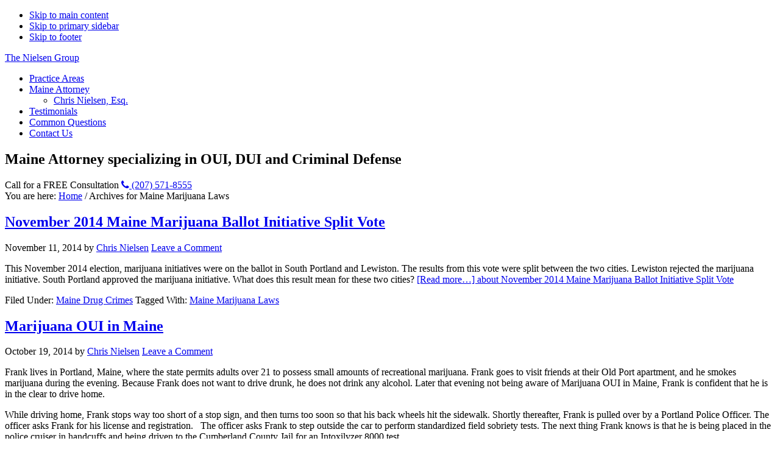

--- FILE ---
content_type: text/html; charset=UTF-8
request_url: http://www.nielsengrouplaw.com/tag/maine-marijuana-laws/
body_size: 31143
content:
<!DOCTYPE html>
<html lang="en-US">
<head >
<meta charset="UTF-8" />
<meta name="viewport" content="width=device-width, initial-scale=1" />
<meta name='robots' content='noindex, follow' />
	<style>img:is([sizes="auto" i], [sizes^="auto," i]) { contain-intrinsic-size: 3000px 1500px }</style>
	
	<!-- This site is optimized with the Yoast SEO plugin v24.4 - https://yoast.com/wordpress/plugins/seo/ -->
	<title>Maine Marijuana Laws Archives - The Nielsen Group</title>
	<meta name="description" content="Maine Marijuana Laws ,." />
	<meta property="og:locale" content="en_US" />
	<meta property="og:type" content="article" />
	<meta property="og:title" content="Maine Marijuana Laws Archives - The Nielsen Group" />
	<meta property="og:description" content="Maine Marijuana Laws ,." />
	<meta property="og:url" content="http://www.nielsengrouplaw.com/tag/maine-marijuana-laws/" />
	<meta property="og:site_name" content="The Nielsen Group" />
	<meta name="twitter:card" content="summary_large_image" />
	<meta name="twitter:site" content="@ouilawyermaine" />
	<script type="application/ld+json" class="yoast-schema-graph">{"@context":"https://schema.org","@graph":[{"@type":"CollectionPage","@id":"http://www.nielsengrouplaw.com/tag/maine-marijuana-laws/","url":"http://www.nielsengrouplaw.com/tag/maine-marijuana-laws/","name":"Maine Marijuana Laws Archives - The Nielsen Group","isPartOf":{"@id":"https://www.nielsengrouplaw.com/#website"},"description":"Maine Marijuana Laws ,.","breadcrumb":{"@id":"http://www.nielsengrouplaw.com/tag/maine-marijuana-laws/#breadcrumb"},"inLanguage":"en-US"},{"@type":"BreadcrumbList","@id":"http://www.nielsengrouplaw.com/tag/maine-marijuana-laws/#breadcrumb","itemListElement":[{"@type":"ListItem","position":1,"name":"Home","item":"https://www.nielsengrouplaw.com/"},{"@type":"ListItem","position":2,"name":"Maine Marijuana Laws"}]},{"@type":"WebSite","@id":"https://www.nielsengrouplaw.com/#website","url":"https://www.nielsengrouplaw.com/","name":"The Nielsen Group","description":"Maine Criminal Defense Attorney","potentialAction":[{"@type":"SearchAction","target":{"@type":"EntryPoint","urlTemplate":"https://www.nielsengrouplaw.com/?s={search_term_string}"},"query-input":{"@type":"PropertyValueSpecification","valueRequired":true,"valueName":"search_term_string"}}],"inLanguage":"en-US"}]}</script>
	<!-- / Yoast SEO plugin. -->


<link rel='dns-prefetch' href='//fonts.googleapis.com' />
<link rel='dns-prefetch' href='//netdna.bootstrapcdn.com' />
<link rel="alternate" type="application/rss+xml" title="The Nielsen Group &raquo; Feed" href="http://www.nielsengrouplaw.com/feed/" />
<link rel="alternate" type="application/rss+xml" title="The Nielsen Group &raquo; Comments Feed" href="http://www.nielsengrouplaw.com/comments/feed/" />
<link rel="alternate" type="application/rss+xml" title="The Nielsen Group &raquo; Maine Marijuana Laws Tag Feed" href="http://www.nielsengrouplaw.com/tag/maine-marijuana-laws/feed/" />
		<!-- This site uses the Google Analytics by ExactMetrics plugin v8.3.2 - Using Analytics tracking - https://www.exactmetrics.com/ -->
		<!-- Note: ExactMetrics is not currently configured on this site. The site owner needs to authenticate with Google Analytics in the ExactMetrics settings panel. -->
					<!-- No tracking code set -->
				<!-- / Google Analytics by ExactMetrics -->
		<script type="text/javascript">
/* <![CDATA[ */
window._wpemojiSettings = {"baseUrl":"https:\/\/s.w.org\/images\/core\/emoji\/15.0.3\/72x72\/","ext":".png","svgUrl":"https:\/\/s.w.org\/images\/core\/emoji\/15.0.3\/svg\/","svgExt":".svg","source":{"concatemoji":"http:\/\/www.nielsengrouplaw.com\/wp-includes\/js\/wp-emoji-release.min.js?ver=f90989303b5b0b11e661db7fc44521b0"}};
/*! This file is auto-generated */
!function(i,n){var o,s,e;function c(e){try{var t={supportTests:e,timestamp:(new Date).valueOf()};sessionStorage.setItem(o,JSON.stringify(t))}catch(e){}}function p(e,t,n){e.clearRect(0,0,e.canvas.width,e.canvas.height),e.fillText(t,0,0);var t=new Uint32Array(e.getImageData(0,0,e.canvas.width,e.canvas.height).data),r=(e.clearRect(0,0,e.canvas.width,e.canvas.height),e.fillText(n,0,0),new Uint32Array(e.getImageData(0,0,e.canvas.width,e.canvas.height).data));return t.every(function(e,t){return e===r[t]})}function u(e,t,n){switch(t){case"flag":return n(e,"\ud83c\udff3\ufe0f\u200d\u26a7\ufe0f","\ud83c\udff3\ufe0f\u200b\u26a7\ufe0f")?!1:!n(e,"\ud83c\uddfa\ud83c\uddf3","\ud83c\uddfa\u200b\ud83c\uddf3")&&!n(e,"\ud83c\udff4\udb40\udc67\udb40\udc62\udb40\udc65\udb40\udc6e\udb40\udc67\udb40\udc7f","\ud83c\udff4\u200b\udb40\udc67\u200b\udb40\udc62\u200b\udb40\udc65\u200b\udb40\udc6e\u200b\udb40\udc67\u200b\udb40\udc7f");case"emoji":return!n(e,"\ud83d\udc26\u200d\u2b1b","\ud83d\udc26\u200b\u2b1b")}return!1}function f(e,t,n){var r="undefined"!=typeof WorkerGlobalScope&&self instanceof WorkerGlobalScope?new OffscreenCanvas(300,150):i.createElement("canvas"),a=r.getContext("2d",{willReadFrequently:!0}),o=(a.textBaseline="top",a.font="600 32px Arial",{});return e.forEach(function(e){o[e]=t(a,e,n)}),o}function t(e){var t=i.createElement("script");t.src=e,t.defer=!0,i.head.appendChild(t)}"undefined"!=typeof Promise&&(o="wpEmojiSettingsSupports",s=["flag","emoji"],n.supports={everything:!0,everythingExceptFlag:!0},e=new Promise(function(e){i.addEventListener("DOMContentLoaded",e,{once:!0})}),new Promise(function(t){var n=function(){try{var e=JSON.parse(sessionStorage.getItem(o));if("object"==typeof e&&"number"==typeof e.timestamp&&(new Date).valueOf()<e.timestamp+604800&&"object"==typeof e.supportTests)return e.supportTests}catch(e){}return null}();if(!n){if("undefined"!=typeof Worker&&"undefined"!=typeof OffscreenCanvas&&"undefined"!=typeof URL&&URL.createObjectURL&&"undefined"!=typeof Blob)try{var e="postMessage("+f.toString()+"("+[JSON.stringify(s),u.toString(),p.toString()].join(",")+"));",r=new Blob([e],{type:"text/javascript"}),a=new Worker(URL.createObjectURL(r),{name:"wpTestEmojiSupports"});return void(a.onmessage=function(e){c(n=e.data),a.terminate(),t(n)})}catch(e){}c(n=f(s,u,p))}t(n)}).then(function(e){for(var t in e)n.supports[t]=e[t],n.supports.everything=n.supports.everything&&n.supports[t],"flag"!==t&&(n.supports.everythingExceptFlag=n.supports.everythingExceptFlag&&n.supports[t]);n.supports.everythingExceptFlag=n.supports.everythingExceptFlag&&!n.supports.flag,n.DOMReady=!1,n.readyCallback=function(){n.DOMReady=!0}}).then(function(){return e}).then(function(){var e;n.supports.everything||(n.readyCallback(),(e=n.source||{}).concatemoji?t(e.concatemoji):e.wpemoji&&e.twemoji&&(t(e.twemoji),t(e.wpemoji)))}))}((window,document),window._wpemojiSettings);
/* ]]> */
</script>
<link rel='stylesheet' id='nielsenlaw-theme-css' href='http://www.nielsengrouplaw.com/wp-content/themes/AnticlueTheme/style.css?ver=1.0.2' type='text/css' media='all' />
<style id='wp-emoji-styles-inline-css' type='text/css'>

	img.wp-smiley, img.emoji {
		display: inline !important;
		border: none !important;
		box-shadow: none !important;
		height: 1em !important;
		width: 1em !important;
		margin: 0 0.07em !important;
		vertical-align: -0.1em !important;
		background: none !important;
		padding: 0 !important;
	}
</style>
<link rel='stylesheet' id='wp-block-library-css' href='http://www.nielsengrouplaw.com/wp-includes/css/dist/block-library/style.min.css?ver=f90989303b5b0b11e661db7fc44521b0' type='text/css' media='all' />
<link rel='stylesheet' id='mediaelement-css' href='http://www.nielsengrouplaw.com/wp-includes/js/mediaelement/mediaelementplayer-legacy.min.css?ver=4.2.17' type='text/css' media='all' />
<link rel='stylesheet' id='wp-mediaelement-css' href='http://www.nielsengrouplaw.com/wp-includes/js/mediaelement/wp-mediaelement.min.css?ver=f90989303b5b0b11e661db7fc44521b0' type='text/css' media='all' />
<style id='jetpack-sharing-buttons-style-inline-css' type='text/css'>
.jetpack-sharing-buttons__services-list{display:flex;flex-direction:row;flex-wrap:wrap;gap:0;list-style-type:none;margin:5px;padding:0}.jetpack-sharing-buttons__services-list.has-small-icon-size{font-size:12px}.jetpack-sharing-buttons__services-list.has-normal-icon-size{font-size:16px}.jetpack-sharing-buttons__services-list.has-large-icon-size{font-size:24px}.jetpack-sharing-buttons__services-list.has-huge-icon-size{font-size:36px}@media print{.jetpack-sharing-buttons__services-list{display:none!important}}.editor-styles-wrapper .wp-block-jetpack-sharing-buttons{gap:0;padding-inline-start:0}ul.jetpack-sharing-buttons__services-list.has-background{padding:1.25em 2.375em}
</style>
<style id='classic-theme-styles-inline-css' type='text/css'>
/*! This file is auto-generated */
.wp-block-button__link{color:#fff;background-color:#32373c;border-radius:9999px;box-shadow:none;text-decoration:none;padding:calc(.667em + 2px) calc(1.333em + 2px);font-size:1.125em}.wp-block-file__button{background:#32373c;color:#fff;text-decoration:none}
</style>
<style id='global-styles-inline-css' type='text/css'>
:root{--wp--preset--aspect-ratio--square: 1;--wp--preset--aspect-ratio--4-3: 4/3;--wp--preset--aspect-ratio--3-4: 3/4;--wp--preset--aspect-ratio--3-2: 3/2;--wp--preset--aspect-ratio--2-3: 2/3;--wp--preset--aspect-ratio--16-9: 16/9;--wp--preset--aspect-ratio--9-16: 9/16;--wp--preset--color--black: #000000;--wp--preset--color--cyan-bluish-gray: #abb8c3;--wp--preset--color--white: #ffffff;--wp--preset--color--pale-pink: #f78da7;--wp--preset--color--vivid-red: #cf2e2e;--wp--preset--color--luminous-vivid-orange: #ff6900;--wp--preset--color--luminous-vivid-amber: #fcb900;--wp--preset--color--light-green-cyan: #7bdcb5;--wp--preset--color--vivid-green-cyan: #00d084;--wp--preset--color--pale-cyan-blue: #8ed1fc;--wp--preset--color--vivid-cyan-blue: #0693e3;--wp--preset--color--vivid-purple: #9b51e0;--wp--preset--gradient--vivid-cyan-blue-to-vivid-purple: linear-gradient(135deg,rgba(6,147,227,1) 0%,rgb(155,81,224) 100%);--wp--preset--gradient--light-green-cyan-to-vivid-green-cyan: linear-gradient(135deg,rgb(122,220,180) 0%,rgb(0,208,130) 100%);--wp--preset--gradient--luminous-vivid-amber-to-luminous-vivid-orange: linear-gradient(135deg,rgba(252,185,0,1) 0%,rgba(255,105,0,1) 100%);--wp--preset--gradient--luminous-vivid-orange-to-vivid-red: linear-gradient(135deg,rgba(255,105,0,1) 0%,rgb(207,46,46) 100%);--wp--preset--gradient--very-light-gray-to-cyan-bluish-gray: linear-gradient(135deg,rgb(238,238,238) 0%,rgb(169,184,195) 100%);--wp--preset--gradient--cool-to-warm-spectrum: linear-gradient(135deg,rgb(74,234,220) 0%,rgb(151,120,209) 20%,rgb(207,42,186) 40%,rgb(238,44,130) 60%,rgb(251,105,98) 80%,rgb(254,248,76) 100%);--wp--preset--gradient--blush-light-purple: linear-gradient(135deg,rgb(255,206,236) 0%,rgb(152,150,240) 100%);--wp--preset--gradient--blush-bordeaux: linear-gradient(135deg,rgb(254,205,165) 0%,rgb(254,45,45) 50%,rgb(107,0,62) 100%);--wp--preset--gradient--luminous-dusk: linear-gradient(135deg,rgb(255,203,112) 0%,rgb(199,81,192) 50%,rgb(65,88,208) 100%);--wp--preset--gradient--pale-ocean: linear-gradient(135deg,rgb(255,245,203) 0%,rgb(182,227,212) 50%,rgb(51,167,181) 100%);--wp--preset--gradient--electric-grass: linear-gradient(135deg,rgb(202,248,128) 0%,rgb(113,206,126) 100%);--wp--preset--gradient--midnight: linear-gradient(135deg,rgb(2,3,129) 0%,rgb(40,116,252) 100%);--wp--preset--font-size--small: 13px;--wp--preset--font-size--medium: 20px;--wp--preset--font-size--large: 36px;--wp--preset--font-size--x-large: 42px;--wp--preset--spacing--20: 0.44rem;--wp--preset--spacing--30: 0.67rem;--wp--preset--spacing--40: 1rem;--wp--preset--spacing--50: 1.5rem;--wp--preset--spacing--60: 2.25rem;--wp--preset--spacing--70: 3.38rem;--wp--preset--spacing--80: 5.06rem;--wp--preset--shadow--natural: 6px 6px 9px rgba(0, 0, 0, 0.2);--wp--preset--shadow--deep: 12px 12px 50px rgba(0, 0, 0, 0.4);--wp--preset--shadow--sharp: 6px 6px 0px rgba(0, 0, 0, 0.2);--wp--preset--shadow--outlined: 6px 6px 0px -3px rgba(255, 255, 255, 1), 6px 6px rgba(0, 0, 0, 1);--wp--preset--shadow--crisp: 6px 6px 0px rgba(0, 0, 0, 1);}:where(.is-layout-flex){gap: 0.5em;}:where(.is-layout-grid){gap: 0.5em;}body .is-layout-flex{display: flex;}.is-layout-flex{flex-wrap: wrap;align-items: center;}.is-layout-flex > :is(*, div){margin: 0;}body .is-layout-grid{display: grid;}.is-layout-grid > :is(*, div){margin: 0;}:where(.wp-block-columns.is-layout-flex){gap: 2em;}:where(.wp-block-columns.is-layout-grid){gap: 2em;}:where(.wp-block-post-template.is-layout-flex){gap: 1.25em;}:where(.wp-block-post-template.is-layout-grid){gap: 1.25em;}.has-black-color{color: var(--wp--preset--color--black) !important;}.has-cyan-bluish-gray-color{color: var(--wp--preset--color--cyan-bluish-gray) !important;}.has-white-color{color: var(--wp--preset--color--white) !important;}.has-pale-pink-color{color: var(--wp--preset--color--pale-pink) !important;}.has-vivid-red-color{color: var(--wp--preset--color--vivid-red) !important;}.has-luminous-vivid-orange-color{color: var(--wp--preset--color--luminous-vivid-orange) !important;}.has-luminous-vivid-amber-color{color: var(--wp--preset--color--luminous-vivid-amber) !important;}.has-light-green-cyan-color{color: var(--wp--preset--color--light-green-cyan) !important;}.has-vivid-green-cyan-color{color: var(--wp--preset--color--vivid-green-cyan) !important;}.has-pale-cyan-blue-color{color: var(--wp--preset--color--pale-cyan-blue) !important;}.has-vivid-cyan-blue-color{color: var(--wp--preset--color--vivid-cyan-blue) !important;}.has-vivid-purple-color{color: var(--wp--preset--color--vivid-purple) !important;}.has-black-background-color{background-color: var(--wp--preset--color--black) !important;}.has-cyan-bluish-gray-background-color{background-color: var(--wp--preset--color--cyan-bluish-gray) !important;}.has-white-background-color{background-color: var(--wp--preset--color--white) !important;}.has-pale-pink-background-color{background-color: var(--wp--preset--color--pale-pink) !important;}.has-vivid-red-background-color{background-color: var(--wp--preset--color--vivid-red) !important;}.has-luminous-vivid-orange-background-color{background-color: var(--wp--preset--color--luminous-vivid-orange) !important;}.has-luminous-vivid-amber-background-color{background-color: var(--wp--preset--color--luminous-vivid-amber) !important;}.has-light-green-cyan-background-color{background-color: var(--wp--preset--color--light-green-cyan) !important;}.has-vivid-green-cyan-background-color{background-color: var(--wp--preset--color--vivid-green-cyan) !important;}.has-pale-cyan-blue-background-color{background-color: var(--wp--preset--color--pale-cyan-blue) !important;}.has-vivid-cyan-blue-background-color{background-color: var(--wp--preset--color--vivid-cyan-blue) !important;}.has-vivid-purple-background-color{background-color: var(--wp--preset--color--vivid-purple) !important;}.has-black-border-color{border-color: var(--wp--preset--color--black) !important;}.has-cyan-bluish-gray-border-color{border-color: var(--wp--preset--color--cyan-bluish-gray) !important;}.has-white-border-color{border-color: var(--wp--preset--color--white) !important;}.has-pale-pink-border-color{border-color: var(--wp--preset--color--pale-pink) !important;}.has-vivid-red-border-color{border-color: var(--wp--preset--color--vivid-red) !important;}.has-luminous-vivid-orange-border-color{border-color: var(--wp--preset--color--luminous-vivid-orange) !important;}.has-luminous-vivid-amber-border-color{border-color: var(--wp--preset--color--luminous-vivid-amber) !important;}.has-light-green-cyan-border-color{border-color: var(--wp--preset--color--light-green-cyan) !important;}.has-vivid-green-cyan-border-color{border-color: var(--wp--preset--color--vivid-green-cyan) !important;}.has-pale-cyan-blue-border-color{border-color: var(--wp--preset--color--pale-cyan-blue) !important;}.has-vivid-cyan-blue-border-color{border-color: var(--wp--preset--color--vivid-cyan-blue) !important;}.has-vivid-purple-border-color{border-color: var(--wp--preset--color--vivid-purple) !important;}.has-vivid-cyan-blue-to-vivid-purple-gradient-background{background: var(--wp--preset--gradient--vivid-cyan-blue-to-vivid-purple) !important;}.has-light-green-cyan-to-vivid-green-cyan-gradient-background{background: var(--wp--preset--gradient--light-green-cyan-to-vivid-green-cyan) !important;}.has-luminous-vivid-amber-to-luminous-vivid-orange-gradient-background{background: var(--wp--preset--gradient--luminous-vivid-amber-to-luminous-vivid-orange) !important;}.has-luminous-vivid-orange-to-vivid-red-gradient-background{background: var(--wp--preset--gradient--luminous-vivid-orange-to-vivid-red) !important;}.has-very-light-gray-to-cyan-bluish-gray-gradient-background{background: var(--wp--preset--gradient--very-light-gray-to-cyan-bluish-gray) !important;}.has-cool-to-warm-spectrum-gradient-background{background: var(--wp--preset--gradient--cool-to-warm-spectrum) !important;}.has-blush-light-purple-gradient-background{background: var(--wp--preset--gradient--blush-light-purple) !important;}.has-blush-bordeaux-gradient-background{background: var(--wp--preset--gradient--blush-bordeaux) !important;}.has-luminous-dusk-gradient-background{background: var(--wp--preset--gradient--luminous-dusk) !important;}.has-pale-ocean-gradient-background{background: var(--wp--preset--gradient--pale-ocean) !important;}.has-electric-grass-gradient-background{background: var(--wp--preset--gradient--electric-grass) !important;}.has-midnight-gradient-background{background: var(--wp--preset--gradient--midnight) !important;}.has-small-font-size{font-size: var(--wp--preset--font-size--small) !important;}.has-medium-font-size{font-size: var(--wp--preset--font-size--medium) !important;}.has-large-font-size{font-size: var(--wp--preset--font-size--large) !important;}.has-x-large-font-size{font-size: var(--wp--preset--font-size--x-large) !important;}
:where(.wp-block-post-template.is-layout-flex){gap: 1.25em;}:where(.wp-block-post-template.is-layout-grid){gap: 1.25em;}
:where(.wp-block-columns.is-layout-flex){gap: 2em;}:where(.wp-block-columns.is-layout-grid){gap: 2em;}
:root :where(.wp-block-pullquote){font-size: 1.5em;line-height: 1.6;}
</style>
<link rel='stylesheet' id='genwpacc-srt-css-css' href='http://www.nielsengrouplaw.com/wp-content/plugins/genesis-accessible/css/genwpacc-skiplinks.css?ver=1.4.0' type='text/css' media='all' />
<link rel='stylesheet' id='google-font-css' href='//fonts.googleapis.com/css?family=Lora%3A400%2C700%7COswald%3A400&#038;ver=3.4.0' type='text/css' media='all' />
<link rel='stylesheet' id='prefix-font-awesome-css' href='//netdna.bootstrapcdn.com/font-awesome/4.3.0/css/font-awesome.min.css?ver=4.3.0' type='text/css' media='all' />
<style id='akismet-widget-style-inline-css' type='text/css'>

			.a-stats {
				--akismet-color-mid-green: #357b49;
				--akismet-color-white: #fff;
				--akismet-color-light-grey: #f6f7f7;

				max-width: 350px;
				width: auto;
			}

			.a-stats * {
				all: unset;
				box-sizing: border-box;
			}

			.a-stats strong {
				font-weight: 600;
			}

			.a-stats a.a-stats__link,
			.a-stats a.a-stats__link:visited,
			.a-stats a.a-stats__link:active {
				background: var(--akismet-color-mid-green);
				border: none;
				box-shadow: none;
				border-radius: 8px;
				color: var(--akismet-color-white);
				cursor: pointer;
				display: block;
				font-family: -apple-system, BlinkMacSystemFont, 'Segoe UI', 'Roboto', 'Oxygen-Sans', 'Ubuntu', 'Cantarell', 'Helvetica Neue', sans-serif;
				font-weight: 500;
				padding: 12px;
				text-align: center;
				text-decoration: none;
				transition: all 0.2s ease;
			}

			/* Extra specificity to deal with TwentyTwentyOne focus style */
			.widget .a-stats a.a-stats__link:focus {
				background: var(--akismet-color-mid-green);
				color: var(--akismet-color-white);
				text-decoration: none;
			}

			.a-stats a.a-stats__link:hover {
				filter: brightness(110%);
				box-shadow: 0 4px 12px rgba(0, 0, 0, 0.06), 0 0 2px rgba(0, 0, 0, 0.16);
			}

			.a-stats .count {
				color: var(--akismet-color-white);
				display: block;
				font-size: 1.5em;
				line-height: 1.4;
				padding: 0 13px;
				white-space: nowrap;
			}
		
</style>
<script type="text/javascript" src="http://www.nielsengrouplaw.com/wp-includes/js/jquery/jquery.min.js?ver=3.7.1" id="jquery-core-js"></script>
<script type="text/javascript" src="http://www.nielsengrouplaw.com/wp-includes/js/jquery/jquery-migrate.min.js?ver=3.4.1" id="jquery-migrate-js"></script>
<link rel="https://api.w.org/" href="http://www.nielsengrouplaw.com/wp-json/" /><link rel="alternate" title="JSON" type="application/json" href="http://www.nielsengrouplaw.com/wp-json/wp/v2/tags/32" /><link rel="EditURI" type="application/rsd+xml" title="RSD" href="http://www.nielsengrouplaw.com/xmlrpc.php?rsd" />

<script type="text/javascript">
(function(url){
	if(/(?:Chrome\/26\.0\.1410\.63 Safari\/537\.31|WordfenceTestMonBot)/.test(navigator.userAgent)){ return; }
	var addEvent = function(evt, handler) {
		if (window.addEventListener) {
			document.addEventListener(evt, handler, false);
		} else if (window.attachEvent) {
			document.attachEvent('on' + evt, handler);
		}
	};
	var removeEvent = function(evt, handler) {
		if (window.removeEventListener) {
			document.removeEventListener(evt, handler, false);
		} else if (window.detachEvent) {
			document.detachEvent('on' + evt, handler);
		}
	};
	var evts = 'contextmenu dblclick drag dragend dragenter dragleave dragover dragstart drop keydown keypress keyup mousedown mousemove mouseout mouseover mouseup mousewheel scroll'.split(' ');
	var logHuman = function() {
		if (window.wfLogHumanRan) { return; }
		window.wfLogHumanRan = true;
		var wfscr = document.createElement('script');
		wfscr.type = 'text/javascript';
		wfscr.async = true;
		wfscr.src = url + '&r=' + Math.random();
		(document.getElementsByTagName('head')[0]||document.getElementsByTagName('body')[0]).appendChild(wfscr);
		for (var i = 0; i < evts.length; i++) {
			removeEvent(evts[i], logHuman);
		}
	};
	for (var i = 0; i < evts.length; i++) {
		addEvent(evts[i], logHuman);
	}
})('//www.nielsengrouplaw.com/?wordfence_lh=1&hid=30C259306B023B7E9A485CFB72AE1BF2');
</script><link rel="icon" href="http://www.nielsengrouplaw.com/wp-content/themes/AnticlueTheme/images/favicon.ico" />
<link rel="pingback" href="http://www.nielsengrouplaw.com/xmlrpc.php" />
<meta name="google-site-verification" content="bLY3aEtYncKOKdif5vgHd_0LTKofcjoeNx8J3mTJBf0" />
<meta name="msvalidate.01" content="9104D725264B94765DD1C3D65C08F8D1" />
<meta name="alexaVerifyID" content="1pic3Q7h7eqIC7ctxMjCWE9JOFE" />
<meta name="geo.region" content="US-ME" />
<meta name="geo.placename" content="Biddeford" />
<meta name="geo.position" content="43.492476;-70.453327" />
<meta name="ICBM" content="43.492476, -70.453327" />
<style type="text/css">.broken_link, a.broken_link {
	text-decoration: line-through;
}</style></head>
<body class="archive tag tag-maine-marijuana-laws tag-32 sidebar-content genesis-breadcrumbs-visible genesis-footer-widgets-visible"><div class="site-container"><ul class="genesis-skip-link"><li><a href="#genesis-content" class="screen-reader-shortcut"> Skip to main content</a></li><li><a href="#genesis-sidebar-primary" class="screen-reader-shortcut"> Skip to primary sidebar</a></li><li><a href="#genesis-footer-widgets" class="screen-reader-shortcut"> Skip to footer</a></li></ul><header class="site-header"><div class="wrap"><div class="title-area"><p class="site-title"><a href="http://www.nielsengrouplaw.com/">The Nielsen Group</a></p></div><div class="widget-area header-widget-area"><section id="nav_menu-2" class="widget widget_nav_menu"><div class="widget-wrap"><nav class="nav-header"><ul id="menu-main-menu" class="menu genesis-nav-menu"><li id="menu-item-25" class="menu-item menu-item-type-post_type menu-item-object-page menu-item-25"><a href="http://www.nielsengrouplaw.com/maine-criminal-defense-practice-areas/"><span >Practice Areas</span></a></li>
<li id="menu-item-3132" class="menu-item menu-item-type-post_type menu-item-object-page menu-item-has-children menu-item-3132"><a href="http://www.nielsengrouplaw.com/meet-our-maine-attorneys/"><span >Maine Attorney</span></a>
<ul class="sub-menu">
	<li id="menu-item-3145" class="menu-item menu-item-type-post_type menu-item-object-page menu-item-3145"><a href="http://www.nielsengrouplaw.com/maine-criminal-defense-attorney-chris-nielsen/"><span >Chris Nielsen, Esq.</span></a></li>
</ul>
</li>
<li id="menu-item-57" class="menu-item menu-item-type-taxonomy menu-item-object-category menu-item-57"><a href="http://www.nielsengrouplaw.com/testimonials/"><span >Testimonials</span></a></li>
<li id="menu-item-1665" class="menu-item menu-item-type-post_type menu-item-object-page menu-item-1665"><a href="http://www.nielsengrouplaw.com/help-answering-your-questions/"><span >Common Questions</span></a></li>
<li id="menu-item-34" class="menu-item menu-item-type-post_type menu-item-object-page menu-item-34"><a href="http://www.nielsengrouplaw.com/contact-us/"><span >Contact Us</span></a></li>
</ul></nav></div></section>
</div></div></header><div class="site-inner"><div class="wrap"><div class="site-description after-entry widget-area"><section id="text-24" class="widget widget_text"><div class="widget-wrap">			<div class="textwidget"><h1>Maine Attorney specializing in OUI, DUI and Criminal Defense</h1>
Call for a FREE Consultation <a title="Don't Hesitate to call us" href="tel:2075718555" class="tel" itemprop="telephone"><i class="fa fa-phone"></i>&nbsp;(207) 571-8555</a></div>
		</div></section>
</div><div class="content-sidebar-wrap"><main class="content" id="genesis-content"><div class="breadcrumb">You are here: <span class="breadcrumb-link-wrap"><a class="breadcrumb-link" href="http://www.nielsengrouplaw.com/november-2014-maine-marijuana-ballot-initiative-split-vote/"><span class="breadcrumb-link-text-wrap">Home</span></a><meta ></span> <span aria-label="breadcrumb separator">/</span> Archives for Maine Marijuana Laws</div><article class="post-2290 post type-post status-publish format-standard category-maine-drug-crimes tag-maine-marijuana-laws entry" aria-label="November 2014 Maine Marijuana Ballot Initiative Split Vote"><header class="entry-header"><h2 class="entry-title" itemprop="name"><a class="entry-title-link" rel="bookmark" href="http://www.nielsengrouplaw.com/november-2014-maine-marijuana-ballot-initiative-split-vote/">November 2014 Maine Marijuana Ballot Initiative Split Vote</a></h2>
<p class="entry-meta"><time class="entry-time">November 11, 2014</time> by <span class="entry-author"><a href="http://www.nielsengrouplaw.com/author/nca225/" class="entry-author-link" rel="author"><span class="entry-author-name">Chris Nielsen</span></a></span> <span class="entry-comments-link"><a href="http://www.nielsengrouplaw.com/november-2014-maine-marijuana-ballot-initiative-split-vote/#respond">Leave a Comment</a></span> </p></header><div class="entry-content"><p>This November 2014 election, marijuana initiatives were on the ballot in South Portland and Lewiston. The results from this vote were split between the two cities. Lewiston rejected the marijuana initiative. South Portland approved the marijuana initiative. What does this result mean for these two cities?  <a href="http://www.nielsengrouplaw.com/november-2014-maine-marijuana-ballot-initiative-split-vote/#more-2290" class="more-link">[Read more&#8230;] <span class="screen-reader-text">about November 2014 Maine Marijuana Ballot Initiative Split Vote</span></a></p>
</div><footer class="entry-footer"><p class="entry-meta"><span class="entry-categories">Filed Under: <a href="http://www.nielsengrouplaw.com/maine-drug-crimes/" rel="category tag">Maine Drug Crimes</a></span> <span class="entry-tags">Tagged With: <a href="http://www.nielsengrouplaw.com/tag/maine-marijuana-laws/" rel="tag">Maine Marijuana Laws</a></span></p></footer></article><article class="post-2256 post type-post status-publish format-standard category-maine-oui tag-maine-marijuana-laws entry" aria-label="Marijuana OUI in Maine"><header class="entry-header"><h2 class="entry-title" itemprop="name"><a class="entry-title-link" rel="bookmark" href="http://www.nielsengrouplaw.com/marijuana-oui-maine/">Marijuana OUI in Maine</a></h2>
<p class="entry-meta"><time class="entry-time">October 19, 2014</time> by <span class="entry-author"><a href="http://www.nielsengrouplaw.com/author/nca225/" class="entry-author-link" rel="author"><span class="entry-author-name">Chris Nielsen</span></a></span> <span class="entry-comments-link"><a href="http://www.nielsengrouplaw.com/marijuana-oui-maine/#respond">Leave a Comment</a></span> </p></header><div class="entry-content"><p>Frank lives in Portland, Maine, where the state permits adults over 21 to possess small amounts of recreational marijuana. Frank goes to visit friends at their Old Port apartment, and he smokes marijuana during the evening. Because Frank does not want to drive drunk, he does not drink any alcohol. Later that evening not being aware of Marijuana OUI in Maine, Frank is confident that he is in the clear to drive home.</p>
<p>While driving home, Frank stops way too short of a stop sign, and then turns too soon so that his back wheels hit the sidewalk. Shortly thereafter, Frank is pulled over by a Portland Police Officer. The officer asks Frank for his license and registration.   The officer asks Frank to step outside the car to perform standardized field sobriety tests. The next thing Frank knows is that he is being placed in the police cruiser in handcuffs and being driven to the Cumberland County Jail for an Intoxilyzer 8000 test.</p>
<p>Frank feels indignant. Why is he being arrested for Pot OUI when he did not drink any alcohol? He blows a 0.00 on the alcohol breath test and asks “Can I go home now?” Instead of going home, Frank is asked to undergo a Drug Recognition Exam (DRE) to find out what drug, other than alcohol, might be causing Frank’s impairment.  Frank is charged with an OUI because he was impair by pot and was driving.</p>
<p>Frank has run into the problem of Marijuana OUI. Unfortunately for Frank, the <a href="http://www.maine.gov/dps/bhs/impaired-driving/drugs.html">State of Maine expects</a> Frank to drive his car while not being impaired by any substance include pot.  Just like any other drug, such as alcohol or prescription pills, consuming marijuana can impair your ability to operate a motor vehicle.</p>
<p>This is a fictional story highlighting what one commonly experiences when charged with a Marijuana OUI in Maine. A Marijuana OUI  is treated just as seriously as an OUI due to alcohol. If you or someone you know is facing similar charges of pot OUI in Maine, please take a moment and contact The Nielsen Group for your free legal consultation with an experienced Maine OUI defense attorney. Attorney Nielsen will help answer your questions and put your mine at ease.</p>
<p>In this article, let’s get a deeper understanding of Marijuana OUI in Maine and what you need to know if facing criminal charges.</p>
<div id="attachment_2254" style="width: 360px" class="wp-caption alignright"><a href="http://www.nielsengrouplaw.com/wp-content/uploads/2014/10/Marijuana-OUI-in-Maine-e1413754612680.jpg"><img decoding="async" aria-describedby="caption-attachment-2254" class="wp-image-2254 size-full" src="http://www.nielsengrouplaw.com/wp-content/uploads/2014/10/Marijuana-OUI-in-Maine-e1413754612680.jpg" alt="Marijuana-OUI-in-Maine" width="350" height="350" /></a><p id="caption-attachment-2254" class="wp-caption-text">Marijuana OUI in Maine</p></div>
<ol>
<li><a href="#notjust">OUI is not just for Alcohol</a></li>
<li><a href="#license">Marijuana OUI puts your driver’s license at risk</a></li>
<li><a href="#expect">What to expect without a lawyer</a></li>
<li><a href="#help">How a Maine OUI defense attorney can help</a></li>
<li><a href="#outcome">Possible outcomes for a Marijuana OUI in Maine</a></li>
<li><a href="#process">Maine Court Process for Marijuana OUI</a></li>
</ol>
<h2 id="notjust">OUI is not just for Alcohol</h2>
<p>Under the Maine statute, the legal limit for alcohol is 0.08 BAC. But what about testing for Marijuana? In the State of Maine,the tools to investigated OUI are:</p>
<ul>
<li>Performing a Drug Recognition Exam (DRE) and.</li>
<li>Securing a urine or blood sample and conducting a drug screen.</li>
</ul>
<p>Administering DRE exams is more of an art than a science, and getting the results back from a blood toxicology lab can take time.</p>
<p><strong>To help this process, Maine is considering a chemical test that would be used to test for marijuana impairment</strong>. The measurement would be 5 nanograms of THC in the blood. THC is the chemical component in marijuana that makes a person high. In other words, while 0.08 of alcohol is legally impaired from alcohol, 5 nanograms of THC would be considered legally impaired from marijuana.</p>
<p>For the State of Maine, the benefit of a standardized measurement for marijuana that would indicate being legally impaired, would be that the same law would apply to everyone, which would be good for law enforcement. And, having a specific test for marijuana would eliminate the uncertainty of a DRE test, which functions as a “best guess.”</p>
<p>Just like the alcohol breathalyzer test, there are potential pitfalls in testing a person’s blood for THC marijuana content. First, how do we know that 5 nanograms is the right amount of THC in the blood to cause impairment? Just like alcohol, different people could process marijuana through their system at different rates. In this way, some people could be more or less impaired with 5 nanograms of THC in their blood, resulting in the law impacting people differently. And, a blood test is a highly invasive search from law enforcement. Currently, a blood test is conducted in certain situations, such as when a person is not an appropriate candidate for a breath test or has given a result of 0.00 (indicating impairment by a means other than alcohol), or when there has been an motor vehicle accident resulting in serious injury or death. If the blood test for marijuana becomes mandatory for all OUI investigations, this could raise issues with potential civil rights violations.</p>
<h2 id="license">Marijuana OUI Puts your Driver’s License at Risk</h2>
<p>In this case, Frank is facing his <a href="http://www.nielsengrouplaw.com/first-maine-oui-offense/">Maine First OUI Offense</a>. A First Offense OUI in Maine is a Class D misdemeanor. If convicted, Frank could face the following mandatory minimum penalties:</p>
<ul>
<li>$500 Fine (plus fees and surcharges)</li>
<li>150 day loss of driver’s license (both the BMV and the Court can suspend your driver’s license)</li>
</ul>
<p>These are just the minimum penalties. For a Class D misdemeanor, the State could impose penalties of up to $2,000.00 in fines and up to 364 days jail time.</p>
<p>For Frank, it was the license suspension that upset him more than anything else. He needs to be able to drive to get to and from work at a local restaurant. If he can’t get to work reliably on time every day, then his employer might let him go.</p>
<h2 id="expect">Without a Lawyer, District Attorney Refuses to Negotiate</h2>
<p>Not knowing what to do, Frank went to his Arraignment date alone to see if he could work things out with the District Attorney. To his unhappy surprise, the District Attorney was not interested in hearing anything he had to say. Instead, the District Attorney simply said that the State’s “best” offer was for him to plead guilty as charged and be sentenced to the mandatory minimum penalties.</p>
<p>Frank was in a panic thinking that he might lose his job over this. Frank realized that he needed the assistance of a criminal defense lawyer. Frank did the right thing by calling an experienced criminal defense lawyer to fight the Marijuana OUI charge.</p>
<h2 id="help">How a Criminal Defense Lawyer can Help</h2>
<p>After hiring a criminal defense lawyer, Frank felt much better knowing that he had an aggressive advocate and a legal expert in his corner. Frank learned more about the many ways in which his criminal defense lawyer could defend his case, including:</p>
<ul>
<li><strong>Build a defense by attending the BMV Administrative Hearing</strong>. Several weeks ago, Frank got a letter in the mail from the Maine Secretary of State. Why was he getting a letter from the Secretary of State when his court date was at the District Court? And so he missed the deadline to request an administrative hearing and his license was suspended. With the assistance of the criminal defense lawyer, the opportunity for a <a href="http://www.nielsengrouplaw.com/bmv-administrative-hearings/">BMV Administrative Hearing</a> was renewed. At this Administrative Hearing, the criminal defense lawyer questions the arresting officer to build a stronger defense for the criminal court.</li>
<li><strong>Identify any potential problems with the OUI stop</strong>.   When conducting an OUI stop, law enforcement officers must respect your constitutional civil rights. Any statements or evidence obtained in violation of your constitutional rights are not admissible as evidence at trial.</li>
<li><strong>Identify any potential problems with the credentials of the arresting officer or DRE examiner</strong>. In order for any chemical tests to be considered valid, the officer has to complete certain courses and to sustain any continuing education requirements. If the officer’s certification to perform tests like standardized field sobriety tests or DRE exams have any gaps, then this fact is important to Frank’s defense.</li>
<li><strong>If there was a blood draw, identify any potential problems with chain of custody or contaminated sample</strong>. If the officers took a sample of Frank’s blood, then the blood sample needs to be taken properly by a properly certified person, and the blood sample itself needs to be treated carefully so as to not contaminate the quality of the sample.</li>
</ul>
<h2 id="outcome">Possible Outcomes for Marijuana OUI</h2>
<p>With the assistance of criminal defense counsel, Frank’s possible resolutions to his case increased significantly. Here are just a few examples of possible resolutions to Frank’s case.</p>
<h3>Resolutions Not Involving a Guilty Plea</h3>
<ul>
<li><strong>Dismissal</strong>&#8211; The Marijuana OUI charge could be dismissed outright due to constitutional violations or significant weaknesses in the State’s case. A dismissal is the best possible outcome in a Maine OUI case.</li>
<li><strong>Filing Agreement</strong>&#8211; In a filing agreement, the State sets aside the Marijuana OUI charge for a period of time, usually for one year, pending Frank’s good behavior. At the end of a Filing Agreement, the charge usually gets dismissed.</li>
</ul>
<h3>Resolutions Involving a Guilty Plea</h3>
<p>Frank’s criminal defense lawyer told him to <a href="http://www.nielsengrouplaw.com/pleading-guilty/">never plead guilty</a> to a criminal charge without knowing all of the possible consequences he would face. Therefore, it was very important for Frank to understand and be okay with the full impact of any guilty plea he entered.</p>
<ul>
<li><strong>Dropdown to a lesser charge</strong>&#8211; One possible resolution to Frank’s Marijuana OUI could be to enter a guilty plea to a lesser charge. In some instances, the Maine District Attorney can offer that the defendant plead guilty to a less serious charge, such as <a href="http://www.nielsengrouplaw.com/maine-driving-to-endanger/">Driving to Endanger (DTE)</a>.</li>
<li><strong>Deferred Disposition</strong>&#8211; In this case, a deferred disposition is when Frank enters a guilty plea to Marijuana OUI, and then the State revisits the issue of a sentence at a later date, usually for one year. Frank inst convicted because the sentence has not been imposed. If Frank meets the requirements of his deferred disposition agreement, and he stays out of trouble, then he would get the benefit of the plea agreement, which could be a dismissal of the Marijuana OUI charge.</li>
</ul>
<h2 id="process">Maine Court Process for Marijuana OUI</h2>
<h3>Arraignment</h3>
<p>As a first offense OUI for Marijuana, the first court date for Frank would be an Arraignment, where the Judge reads the details of the charge against Frank, and Frank answered to the charge in the form of Not Guilty. If there are any issues pertaining to bail, <a href="http://www.nielsengrouplaw.com/bail-in-maine/">conditions of bail</a> could also be addressed.</p>
<h3>Dispositional Conference</h3>
<p>In Portland’s <a href="http://www.nielsengrouplaw.com/unified-criminal-docket-court-procedure/">Unified Criminal Docket</a>, Frank’s next court date after Arraignment would be a Dispositional Conference. A Dispositional Conference is where the lawyers meet to negotiate a possible resolution to the case outside of a trial. At the Dispositional Conference, Frank’s criminal defense lawyer would present any arguments about any flaws in the police investigation, as well as any arguments pertaining to the reliability of the blood sample or DRE exam, to show the State that they might not have a strong case against Frank. If after reviewing the State’s offers, Frank does not want to accept any of the plea deals on the table, then the case would progress to pretrial motions, jury selection and trial.</p>
<h3>Pretrial Motion Hearings</h3>
<p>At the Unified Criminal Docket, pretrial motion hearings are intended to resolve any potential issues in the evidence. If certain evidence was obtained in violation of Frank’s Constitutional rights, the criminal defense lawyer could file an appropriate pretrial motion, such as a Motion to Suppress. After the motion is filed, a Suppression Hearing is held. After the Suppression Hearing, the Judge decides whether any potentially questionable evidence will be kept out of evidence at trial. If successful, this can result in key pieces of the State’s case being kept out of trial.</p>
<h3>Trial</h3>
<p>At trial, it is the role of District Attorney to attempt to prove that Frank committed Marijuana OUI beyond a reasonable doubt. It is the role of the criminal defense lawyer to reveal reasonable doubt whether Frank had in fact committed a crime. At trial, Frank has the right to confront the State’s witnesses in cross-examination. The outcome of a trial for Marijuana OUI is decided by a jury of Frank’s peers or by a Judge. Most OUI cases do not reach trial stage.</p>
<h2>For More Information on Marijuana OUI</h2>
<p>If this article on Marijuana OUI in Maine interests you, you might want to explore these related articles:</p>
<ul>
<li><a href="http://maineouilawyer.hubpages.com/hub/Questions-to-ask-when-interviewing-a-DUI-attorney" class="broken_link">Questions to Ask When Hiring an OUI Lawyer</a></li>
<li><a href="http://maineouilawyer.hubpages.com/hub/Five-Mistakes-Made-By-People-during-a-DUI-Traffic-Stop" class="broken_link">10 Mistakes People Make During a DUI Stop</a></li>
<li><a href="http://www.nielsengrouplaw.com/drunk-driving-involving-drugs/">Drunk Driving Involving Drugs</a></li>
<li><a href="http://www.nielsengrouplaw.com/new_maine_drunk_driving_law/">New Drunk Driving Law Takes Effect December 2013</a></li>
<li><a href="http://www.nielsengrouplaw.com/questions-ask-maine-oui-defense-attorney/">Questions to Ask your OUI Defense Lawyer</a></li>
<li><a href="http://www.nielsengrouplaw.com/maine-oui-laws-overview-of-court-process/">Court Process for Marijuana and Alcohol OUI Laws</a></li>
<li><a href="http://www.nielsengrouplaw.com/what-are-the-maine-dui-laws/">What Are the Maine OUI Laws?</a></li>
<li><a href="http://www.nielsengrouplaw.com/field-sobriety-tests-in-maine/">Standardized Field Sobriety Tests in Maine</a></li>
</ul>
</div><footer class="entry-footer"><p class="entry-meta"><span class="entry-categories">Filed Under: <a href="http://www.nielsengrouplaw.com/maine-oui/" rel="category tag">Maine OUI - Operating Under the Influence</a></span> <span class="entry-tags">Tagged With: <a href="http://www.nielsengrouplaw.com/tag/maine-marijuana-laws/" rel="tag">Maine Marijuana Laws</a></span></p></footer></article><article class="post-1977 post type-post status-publish format-standard category-maine-drug-crimes tag-maine-marijuana-laws entry" aria-label="York Maine Marijuana Legalization Ballot Measure for November 2014"><header class="entry-header"><h2 class="entry-title" itemprop="name"><a class="entry-title-link" rel="bookmark" href="http://www.nielsengrouplaw.com/york-maine-marijuana-legalization-ballot-measure-november-2014/">York Maine Marijuana Legalization Ballot Measure for November 2014</a></h2>
<p class="entry-meta"><time class="entry-time">July 4, 2014</time> by <span class="entry-author"><a href="http://www.nielsengrouplaw.com/author/nca225/" class="entry-author-link" rel="author"><span class="entry-author-name">Chris Nielsen</span></a></span> <span class="entry-comments-link"><a href="http://www.nielsengrouplaw.com/york-maine-marijuana-legalization-ballot-measure-november-2014/#respond">Leave a Comment</a></span> </p></header><div class="entry-content"><p>In November 2013, a marijuana ballot initiative passed in Portland, Maine.   There is another upcoming marijuana ballot initiative for November 4, 2014. This time, the Marijuana Policy Project is supporting a similar ballot in York, Maine. At this time in York, signatures are being collected to allow the initiative to be put on this year’s ballot for a vote, called the Town of York Recreational Marijuana Legalization Measure.</p>
<p>To recall, the ballot question in Portland, Maine for 2013 included the following major details:<a href="http://www.nielsengrouplaw.com/wp-content/uploads/2014/07/York-Maine-Marijuana-Legalization.jpg"><img loading="lazy" decoding="async" class="alignright wp-image-1980 size-full" src="http://www.nielsengrouplaw.com/wp-content/uploads/2014/07/York-Maine-Marijuana-Legalization.jpg" alt="York-Maine-Marijuana-Legalization" width="233" height="230" /></a></p>
<ul>
<li>Allows recreational use of marijuana by adults 21 and older.</li>
<li>Allows adults 21 and older to legally possess up to 2.5 ounces of marijuana and marijuana paraphernalia.</li>
<li>Prohibits recreational use if marijuana in public places.</li>
<li>Prohibits adults under 21 and minors from using marijuana.</li>
</ul>
<p>As per <a href="http://ballotpedia.org/Town_of_York_Recreational_Marijuana_Legalization_Measure_(November_2014)">ballotpedia.org</a>, when they asked the Marijuana Policy Director why York, Maine was chosen, it was described that York Maine would be well-located for potential future initiatives in New Hampshire and Massachusetts. Given the notoriety of last year’s results, it is possible that we might see the marijuana legalization ballot initiative being put up for a vote this year, and perhaps we might see similar results.</p>
<h2>Legal Effects of the Ballot Initiative</h2>
<p>Just like in 2013, it is important to keep in mind that even if this new initiative passes, and despite the fact that the initiative is called a “recreational marijuana legalization measure,” that the legal effect of the initiative would not be to legalize marijuana. While advocates might be seeking complete legalization of pot, the Maine statutes are nowhere near this ideal.</p>
<p>First, the State statute will always supersede local ordinances when it comes to enforcing the law. This means that regardless if the local ordinance says the marijuana is legal, the State says otherwise.</p>
<p>In Maine, the use and possession of marijuana is legal only if you have a medical marijuana prescription card from a doctor. For more details, please look at the <a href="http://www.maine.gov/dhhs/dlrs/mmm/documents/MMMP-Rules-144c122.pdf" class="broken_link">Maine Medical Marijuana Statute</a>. This means that if you do not have a prescription card, then the following Maine Marijuana laws apply:</p>
<ul>
<li>Possession of marijuana up to 2.5 ounces is considered a civil violation. The penalty for a civil violation is a fine only and the violation going on your permanent adult record.</li>
<li><a href="http://www.nielsengrouplaw.com/possession-marijuana-maine/">Possession of Marijuana in Maine</a> over 2.5 ounces is considered a criminal charge. The penalties for a criminal charge include potential fines, jail time, along with other potential ordered conditions, such as substance abuse treatment, probation, etc.</li>
<li>Other activities involving marijuana, including selling it (i.e. <a href="http://www.nielsengrouplaw.com/drug-trafficking-in-maine/">trafficking</a>), giving it to friends (i.e. furnishing), or growing marijuana plants without a medical marijuana prescription card (i.e. cultivating marijuana), are also considered criminal acts.</li>
</ul>
<p>Under the ballot initiative York is looking at, the only “change” to the existing law would be to eliminate the type of marijuana possession that would result in a civil violation. Possession of marijuana over 2.5 ounces would still be considered a crime.</p>
<h2>What would it take to make marijuana legal in Maine?</h2>
<p>If the York ballot passes at the end of this year, there will be a small patchwork of localities in Maine that recognize the recreational use of marijuana as legal, while the overall State law would not recognize marijuana as legal. Notwithstanding Federal Law, the only thing that would make marijuana “legal” in Maine would be for there to be a Statewide initiative and a State government to support and enact such a change in the law. For such an effort, Maine might want to take a look at the implementation process applied in Colorado and Washington State, where marijuana has already been legalized.</p>
<h2>A slow political process continues</h2>
<p>While this ballot initiative in York might not trigger a Statewide change in Maine’s State marijuana laws, the ballot initiative might have an overall political impact. Perhaps if the York initiative is passed, and if the voters in the area feel that the new law does not hurt them or the community, then perhaps additional communities would be open to the idea in future similar ballot initiatives.</p>
<h2>For More information</h2>
<p>If you liked this article on Maine Marijuana Legalization Ballot for 2014, you might also like these articles:</p>
<ul>
<li><a href="http://www.nielsengrouplaw.com/marijuana-in-portland-maine-completely-legal-latest-vote/">Marijuana in Portland Maine Not Completely Legal With Last Vote</a></li>
<li><a href="http://www.nielsengrouplaw.com/maine-marijuana-conflict-laws/">If Maine Legalizes Marijuana, Consider the Conflict of State and Federal Laws</a></li>
<li><a href="http://www.nielsengrouplaw.com/what-if-marijuana-was-legal-in-maine/">What if Marijuana was Legal in Maine?</a></li>
<li><a href="http://www.nielsengrouplaw.com/maine-legalizing-marijuana/">With Maine Legalizing Marijuana What will the future impacts be?</a></li>
</ul>
<p><a href="http://www.nielsengrouplaw.com/marijuana-charges-in-maine-court-process/">Marijuana Charges Maine</a> Court Process</p>
</div><footer class="entry-footer"><p class="entry-meta"><span class="entry-categories">Filed Under: <a href="http://www.nielsengrouplaw.com/maine-drug-crimes/" rel="category tag">Maine Drug Crimes</a></span> <span class="entry-tags">Tagged With: <a href="http://www.nielsengrouplaw.com/tag/maine-marijuana-laws/" rel="tag">Maine Marijuana Laws</a></span></p></footer></article><article class="post-1348 post type-post status-publish format-standard category-criminal-defense tag-maine-marijuana-laws entry" aria-label="Marijuana in Portland Maine is not Completely Legal with the Latest Vote"><header class="entry-header"><h2 class="entry-title" itemprop="name"><a class="entry-title-link" rel="bookmark" href="http://www.nielsengrouplaw.com/marijuana-in-portland-maine-completely-legal-latest-vote/">Marijuana in Portland Maine is not Completely Legal with the Latest Vote</a></h2>
<p class="entry-meta"><time class="entry-time">November 9, 2013</time> by <span class="entry-author"><a href="http://www.nielsengrouplaw.com/author/nca225/" class="entry-author-link" rel="author"><span class="entry-author-name">Chris Nielsen</span></a></span> <span class="entry-comments-link"><a href="http://www.nielsengrouplaw.com/marijuana-in-portland-maine-completely-legal-latest-vote/#respond">Leave a Comment</a></span> </p></header><div class="entry-content"><p>With the vote this past Tuesday, the question arises are we starting down a journey to legalized Marijuana in Maine?  As with all journeys, there are bumps in the roads and surprises around the bend.  Let’s take an in depth look at how Marijuana in Portland Maine is still not entirely legal. why this is the case, and speculate on some next steps.</p>
<h2>Portland, Maine Marijuana Ballot Initiative Passes Decisively</h2>
<p><a href="http://www.nielsengrouplaw.com/wp-content/uploads/2013/11/Marijuana-in-Portland-Maine.gif"><img loading="lazy" decoding="async" class="size-full wp-image-1351 alignright" alt="Marijuana in Portland Maine" src="http://www.nielsengrouplaw.com/wp-content/uploads/2013/11/Marijuana-in-Portland-Maine.gif" width="250" height="291" /></a><br />
This past Tuesday Portland, Maine voters had their say on a referendum to make possession of less than 2.5 ounces of marijuana by adults over 21 legal in the city.  The vote in favor won by a decisive margin at sixty seven percent (67%).  In response, many celebrated this as a victory supporting marijuana legalization.  However, the effect of the ordinance is not a citywide legalization of marijuana in Portland Maine, and implementation of the new ordinance does not take effect immediately.</p>
<h2>New City Law Creates Conflict with Maine State Law</h2>
<p>Because the Marijuana in Portland Maine ordinance only applies within the city limits, the ordinance does not affect or change Maine State law.  Under Maine State laws, marijuana is still an illegal drug.  Under <a href="http://www.oregonlive.com/politics/index.ssf/2013/11/marijuana_news_portland_maine.html">Maine Statute</a>, marijuana is considered a Schedule Z illegal drug, and possession more than 2.5 ounces, furnishing marijuana, cultivating marijuana plants, and trafficking in marijuana are all criminal activities.  As criminal charges, the possible consequences from the State can include fines, jail time, and possible probation, among other conditions.</p>
<p>Under Maine State law, possession of marijuana in amounts less than 2.5 ounces is considered a civil violation, for which the penalty is a fine.  In this way, the change mostly supports the decriminalization of small amounts of marijuana, as opposed to legalization.  However, in Portland you can still be issued a civil violation in connection with marijuana.</p>
<h2>State Marijuana Law Preempts City Marijuana Law</h2>
<p>Even though Portland has legalized possession by adults of small amounts of marijuana, the State of Maine has not made this change.  This difference creates a conflict between the two sets of laws.  When there is a conflict in laws, the law from the more powerful entity usually prevails.  Here, the Maine State law would be considered to carry a greater punch than the City law.  This is called preemption.</p>
<p>Because the Maine State law still considers marijuana to be illegal, recreational marijuana users in Portland could potentially run into problems with the police.  People can still be charged with a civil violation or a crime, depending on the amount of marijuana in possession.  This would be despite the fact that according to City ordinance, the marijuana possession was legal and the accused were not breaking the law.</p>
<h2>While Possession of Marijuana in Portland Maine is Legal, purchasing it is a crime.</h2>
<p>This is perhaps the most perplexing part of the new law, because if possession is legal, then should not obtaining it be legal too?  What would happen if city law enforcement witnessed a sale of a legal amount of marijuana between an illegal drug trafficker and a law-abiding recreational marijuana user?  Under State law, both would be arrested, and then if the amount of marijuana possessed is confirmed as less than 2.5 ounces, then law enforcement can tag the purchaser with a civil violation for possession of a usable amount of marijuana.  The spirit of the new ordinance suggests that now the law enforcement officer might arrest the trafficker but let the purchaser go.</p>
<p>Technically however, even if possession of small recreational amount of marijuana is now legal in Portland, the Police would still enforce laws pertaining to larger amounts of marijuana.  Overall, I believe that the biggest change this law makes is shifting the priorities of law enforcement.  If small amounts are legal, then it is not worth the police officer’s time to go after recreational marijuana users.  Instead, city law enforcement might allocate its time towards more serious marijuana-related crimes, such as illegal trafficking or large illegal cultivation operations.</p>
<h2>Legal Possession Citywide Could Lead to Statewide Legalization</h2>
<p>While this new change in the City of Portland, Maine did not by itself legalize marijuana throughout the State, it is possible that this small change could lead to bigger changes in favor of marijuana legalization in the future.  Here is a scenario from a State that legalized Marijuana that could be predictive to what Maine could expect to experience.</p>
<p>In Colorado, their path to legalization began with a similar citywide legalization effort in the city of Denver, CO.  Two years after marijuana was made legal citywide in Denver, the rest of the State of Colorado followed suit and legalized marijuana statewide.  Most recently, Colorado voters approved a measure that would place a hefty State tax on legal marijuana.</p>
<p>Will we see if this scenario turns out to be true in Maine, that in the next 2 years can we expect to see legalization of marijuana statewide in Maine?  Subsequent efforts from issue activists and future voters will tell.</p>
</div><footer class="entry-footer"><p class="entry-meta"><span class="entry-categories">Filed Under: <a href="http://www.nielsengrouplaw.com/criminal-defense/" rel="category tag">Criminal Defense</a></span> <span class="entry-tags">Tagged With: <a href="http://www.nielsengrouplaw.com/tag/maine-marijuana-laws/" rel="tag">Maine Marijuana Laws</a></span></p></footer></article><article class="post-1318 post type-post status-publish format-standard category-maine-drug-crimes tag-maine-marijuana-laws entry" aria-label="If Maine legalizes Marijuana, consider the conflict of Federal and State laws"><header class="entry-header"><h2 class="entry-title" itemprop="name"><a class="entry-title-link" rel="bookmark" href="http://www.nielsengrouplaw.com/maine-marijuana-conflict-laws/">If Maine legalizes Marijuana, consider the conflict of Federal and State laws</a></h2>
<p class="entry-meta"><time class="entry-time">November 4, 2013</time> by <span class="entry-author"><a href="http://www.nielsengrouplaw.com/author/nca225/" class="entry-author-link" rel="author"><span class="entry-author-name">Chris Nielsen</span></a></span> <span class="entry-comments-link"><a href="http://www.nielsengrouplaw.com/maine-marijuana-conflict-laws/#respond">Leave a Comment</a></span> </p></header><div class="entry-content"><p>There is a nation-wide evolution occurring in attitudes towards marijuana.  While the drug has been categorized as illegal for decades, certain States, such as Washington State and Colorado, have made significant changes in their state laws making marijuana legal for adults to use recreationally.  Notably, these states have also provided a legal supply chain for the production and sale of marijuana. This November, Colorado will ask voters to approve a 15 percent Marijuana excise tax to help fund school construction and to vote upon a 10 percent tax to help pay for marijuana regulatory enforcement.   There are even <a href="http://www.forbes.com/sites/anthonynitti/2013/09/24/understanding-the-impact-of-legalized-recreational-marijuana-on-state-tax-revenue/">discussions</a> which consider that these taxes will not cover the expense of legalization.  As is suggested by the most recent ballot initiative in Portland, Maine, to make possession of marijuana by adults of less than 2.5 ounces legal, might it be possible that Maine could be the next state to legalize marijuana statewide?<br />
<a href="http://www.nielsengrouplaw.com/wp-content/uploads/2013/11/Marijuana.png"><img loading="lazy" decoding="async" class="size-full wp-image-1320 alignright" alt="If Marijuana was Legal" src="http://www.nielsengrouplaw.com/wp-content/uploads/2013/11/Marijuana.png" width="275" height="183" /></a><br />
In the event that Maine does choose to legalize the cultivation, sale, and possession/ use of marijuana, it is important to understand that such a change in Maine’s law would create a conflict with federal laws, under which marijuana remains illegal, period.</p>
<h2>Federal Law States Marijuana is Illegal</h2>
<p>Even if Maine changes the status of marijuana to a legal substance, akin to alcohol or tobacco products, this does not change the Federal law, in which marijuana remains an illegal drug.</p>
<p>In the federal law, the severity of the crime pertaining to marijuana depends on the weight of the marijuana seized by federal drug enforcement.  In turn, the weight of the marijuana determines the sentence the offender would receive according to the Federal Sentencing Guidelines.  Overall, in federal criminal prosecutions, there is not a lot of “wiggle-room” for a defendant to reduce a sentence after the weight of the marijuana has been confirmed.</p>
<p>One of the federal rationales for continuing to clamp down so hard on marijuana despite changing attitudes is that the illegal sale of marijuana tends to support financially illegal drug operations, such as gangs and cartels, who work across many states at one time, and who sell much harder and harmful drugs, such as cocaine and heroin, and who commit other violent crimes.</p>
<p>Certainly it is a legitimate interest of government to keep the public safe from harm from the dangers posed by these large and violent criminal networks.  At the same time, unlike other kinds of illegal drugs, which are either manufactured or “cooked” and then shipped long distances, marijuana is a plant that needs to be grown.  As a result, marijuana production can be a “local” operation.  What might happen if in all 50 States, marijuana were grown, sold, and possessed legally and locally?  Could this not take a significant financial bite out of the bottom line of criminal operations if they can no longer sell illegal marijuana because it can be purchased legally?  While this might not shut down these large networks, it might trigger a shift in how these organizations “do business.”</p>
<h2>What can happen because of this conflict of laws?</h2>
<p>When Colorado announced its change of laws legalizing marijuana, the Federal drug enforcement agencies noted that it would not enforce federal laws within the State’s legal marijuana infrastructure.  Instead, the federal laws that would continue to be enforced would include those preventing interstate trafficking of marijuana, among other stated federal interests.  In other words, while the federal government has indicated that it would not interfere with an intra-state operation, if that operation extended beyond the State’s boundaries, then the federal law that marijuana is illegal would supersede the State law that marijuana is legal.</p>
<p>From a policy perspective also, it might not be worth it to expend limited time and resources for the Department of Justice to send out drug enforcement agents to enforce federal laws in States that have made marijuana legal.</p>
<p>Therefore, if Maine legalized marijuana, then technically it remains possible that federal drug enforcement can be dispatched to enforce federal law in Maine despite State law if the federal agencies feel such enforcement is necessary.  Any such enforcement would certainly be disruptive and potentially damaging economically for the community that had received the enforcement.</p>
<h2>How can this conflict of laws be alleviated?</h2>
<p>Without a similar change in the federal law to be a closer match to State law, having marijuana legal on the State level but illegal on the federal level will continue to be a conflict.  One way that the federal agencies have coped thus far simply is to not pursue enforcement of all federal marijuana laws where the drug has been made legal on the State level.  Another means of change might occur in the future if many more States, such as more than half, decide to legalize marijuana.  In this instance, the federal laws might be more encouraged to change their position.</p>
<p>Overall, this post has simply described the conflict between federal and State law if Maine ever decided to legalize marijuana completely.  Currently in Maine, marijuana is still an illegal drug if possessed in amounts over 2.5 ounces, as well as in terms of furnishing, cultivation, and trafficking.  However if you enjoyed reading this speculation, you may also want to check out:</p>
<ul>
<li><a href="http://www.nielsengrouplaw.com/maine-legalizing-marijuana/">With Maine legalizing Marijuana what will the future impacts be?</a></li>
<li><a href="http://www.nielsengrouplaw.com/what-if-marijuana-was-legal-in-maine/">What if Marijuana was legal in Maine?</a></li>
</ul>
</div><footer class="entry-footer"><p class="entry-meta"><span class="entry-categories">Filed Under: <a href="http://www.nielsengrouplaw.com/maine-drug-crimes/" rel="category tag">Maine Drug Crimes</a></span> <span class="entry-tags">Tagged With: <a href="http://www.nielsengrouplaw.com/tag/maine-marijuana-laws/" rel="tag">Maine Marijuana Laws</a></span></p></footer></article><article class="post-1306 post type-post status-publish format-standard category-maine-drug-crimes tag-maine-marijuana-laws entry" aria-label="What if Marijuana was legal in Maine?"><header class="entry-header"><h2 class="entry-title" itemprop="name"><a class="entry-title-link" rel="bookmark" href="http://www.nielsengrouplaw.com/what-if-marijuana-was-legal-in-maine/">What if Marijuana was legal in Maine?</a></h2>
<p class="entry-meta"><time class="entry-time">November 3, 2013</time> by <span class="entry-author"><a href="http://www.nielsengrouplaw.com/author/nca225/" class="entry-author-link" rel="author"><span class="entry-author-name">Chris Nielsen</span></a></span> <span class="entry-comments-link"><a href="http://www.nielsengrouplaw.com/what-if-marijuana-was-legal-in-maine/#respond">Leave a Comment</a></span> </p></header><div class="entry-content"><p>In Maine, marijuana is still an illegal substance if you do not have a medical prescription.  Nevertheless, attitudes have been changing towards a more lenient position towards casual use of the substance.  Other States, such as Washington and Colorado, have already legalized marijuana, and others are seeking to do the same.  This November 2013, Portland City residents are being asked to vote on an initiative that would make the possession of up to 2.5 ounces of marijuana legal.  However, the purchase and sale of marijuana would remain illegal.  What follows is my “educated guess” of what things might look like if Marijuana was legal in Maine covering the possession, sale, and cultivation.</p>
<h2>De-criminalization of Use and Possession</h2>
<p>Immediately, if marijuana was legal, it would benefit the section of clients I see who are charged with possession of marijuana and either end up with a civil violation or a criminal misdemeanor on their record.  Having a civil violation or a criminal conviction on your record, even if it is a low-level misdemeanor pertaining to marijuana, can affect people poorly in eligibility for student loans, as well as can impact people’s ability to find or maintain employment in certain fields.  If marijuana was legal, these clients, who otherwise are upstanding and productive citizens, would not have to suffer long-lasting consequences in their life and livelihood simply because they enjoy the occasional or recreational use or marijuana.</p>
<h2>If Marijuana was legal what&#8217;s the Definition for Legal Marijuana</h2>
<p>First, a new policy frame to view marijuana would be necessary.  Some might argue that already legal but addictive substances, such as alcohol and tobacco, are “too easy” to access and too often abused.  In my legal practice, domestic violence or violent crimes such as assault can be triggered or exaggerated by impairment due to alcohol.  And, as I have discussed in other articles, drunk driving in which a person consumes alcohol and then gets behind the wheel of a car is a rather common but nevertheless serious crime.  And multitudes of studies have shown how bad for your health tobacco use is.</p>
<p>However, given marijuana’s long status as an illegal drug, I do not imagine that the public would be willing to accept a level of access to marijuana on the same level as purchasing a bottle of wine sitting openly on the shelf at the local drug store.  Perhaps the policy frame could be a hybrid between alcohol and tobacco, wherein a person could not be sold legal marijuana unless they have reached the age of 21 (older than tobacco), the purchaser would have to show a valid State ID showing their age, and like cigarettes, the marijuana could be kept in a locked cabinet behind the counter at the retail store, perhaps next to the tobacco products.  For the still squeamish about marijuana, perhaps the product could even be stored in a back room of the retail space, not accessible unless obtained by a salesperson.  If marijuana was legal, the Maine State governance would need to have some good productive discussions on handling the details of legal for whom?</p>
<h2>Impact on Maine’s Medical Marijuana Laws</h2>
<p>If marijuana was legal in Maine, then the most difficult policy challenge for our legislators could be what to do with Maine’s existing Medical Marijuana Law, which in itself took many years to get passed and become accepted by the community.</p>
<p>Logically, if marijuana was legal entirely, then the distinction made by the Medical Marijuana Law between “medical marijuana” and “non-medical marijuana” would become insignificant.  It would not matter how much of a legal substance that someone had in his or her home, or for what purpose he or she has the legal substance.</p>
<h2>Legalization an Economic Development Opportunity</h2>
<p>In terms of the production, growing and cultivation of marijuana, I think that Maine’s existing Medical Marijuana Law can be instructive.  Already in the Medical Marijuana Law, there are people approved by the State to grow marijuana for medical patients, called Caregivers.  In addition to growing plants, Caregivers can produce marijuana products for patients, such as marijuana-laced cookies for patients that do not wish to smoke the substance.</p>
<p><a href="http://www.nielsengrouplaw.com/wp-content/uploads/2013/11/Maine-legalizing-Marijuana.jpg"><img loading="lazy" decoding="async" class="size-full wp-image-1290 alignright" alt="If Marijuana was Legal in Maine" src="http://www.nielsengrouplaw.com/wp-content/uploads/2013/11/Maine-legalizing-Marijuana.jpg" width="252" height="200" /></a><br />
What if Maine’s Medical Marijuana Caregivers were changed into local Product Producers for safe legal marijuana?  To meet demand, the State could hire, train, and regulate these local product producers, who would earn an income and pay taxes.  This could mean jobs for Mainers.  In this way, legalization of marijuana could be an opportunity for State-level economic development.  So if Marijuana was legal in Maine, could we have a new industry?</p>
<h2>Legal Marijuana Would be a Safer Product</h2>
<p>We are all familiar with the horror stories of the ugly things that can happen when completely unregulated consumer products that are adulterated or modified enter the market.  Illegal drugs by their very nature are completely unregulated.  For example, in some illegal marijuana operations across the country, cultivators add tiny glass beads to the buds in order to make the product look more “valuable” than it actually is, and all in order to get a higher price.  But, when the adulterated or modified marijuana is smoked, the tiny glass beads can become highly dangerous to your health.</p>
<p>In contrast, the supply chain of legal marijuana could be tracked from the seeds, the farm, the local distributor, to the retail store, similar to the process we have for tracking produce from the farm to the grocery store.  And, regulation means that there could be State safety inspectors to make sure that the product is not adulterated or modified in any way.  If Marijuana was legal in Maine, what would the safety and quality controls be?</p>
<h2>Criminal Acts Focus on Growers and Sellers</h2>
<p>Even if the use and possession of marijuana was legal, it does not mean that there would be no criminal charges in connection with marijuana at all.  Instead of focusing on the consumers, the new criminal law for legal marijuana might focus on offenses pertaining to the cultivation and sale of marijuana.  Being an unlicensed seller, selling marijuana to minors, and the classic criminal charge of Trafficking would all still remain criminal acts.</p>
<p>In order for the criminal charges to have a deterring effect, any consequences or penalties would need to be serious enough to impact legal producers and sellers as well as illegal traffickers.  Already, illegal drug trafficking is considered a felony crime.  Perhaps producers and sellers should also face similar felony charges if a crime is committed.  For a Class C felony, the least severe felony in Maine, the maximum penalties include fines up to $5,000.00 and up to 5 years jail time.</p>
<h2>Legalization could Mean Tax Revenue</h2>
<p>Just because something is legalized does not mean that it would not be heavily regulated and taxed by the State.  Generally, the public is willing to accept a higher tax on items that are addictive, since they would “buy them anyway.”  In the case of legal marijuana, I believe that the public would accept a relatively high tax as another means of limiting access.  In turn, this tax could be used to support the continuing regulation and inspection of the product.</p>
<h2>An Opportunity to Study and Treat Marijuana Addiction</h2>
<p>In the cases of alcohol and tobacco, people often get addicted, and they can face a difficult road in breaking away from their habit.  Industries have thrived on creating products to help people quit smoking tobacco cigarettes, and treatment facilities and self-help programs, such as Alcoholics Anonymous, never seem to run out of people to help.  It is likely that something similar can be expected from marijuana if it were legalized.</p>
<p>Like any legal substance with potential for addiction, some people do not get addicted, and some do.  For those that do become addicted and want to quit, I would imagine that as a society we would want to help people to overcome their addiction.  People often do not seek treatment if they are addicted to illegal drugs because they do not want to admit to their friends or family that they took illegal drugs.  The criminal court system and corrections systems are not designed to treat addiction.  While Maine does have a Drug Court, this only scratches the surface of the number of people who would benefit from a more traditional, non-stigmatized, means of addressing their addiction.</p>
<p>Moreover, if marijuana was legal in Maine, the substance could be studied by medical research labs to find better ways to help people quit, and we might even come up with a better understanding of the substance’s potential as a medicine for certain illnesses.  I would be interested to see what this type of research would be able to find.</p>
<p>Overall, while all of this discussion has been purely speculation, the decision and ultimate outcome will be up to Maine voters and Maine’s elected representatives.</p>
<p>If you enjoyed this speculation of what if Marijuana was legal in Maine? You may also like reading:</p>
<ul>
<li><a href="http://www.nielsengrouplaw.com/maine-legalizing-marijuana/">With Maine legalizing Marijuana what will the future impacts be?</a></li>
</ul>
</div><footer class="entry-footer"><p class="entry-meta"><span class="entry-categories">Filed Under: <a href="http://www.nielsengrouplaw.com/maine-drug-crimes/" rel="category tag">Maine Drug Crimes</a></span> <span class="entry-tags">Tagged With: <a href="http://www.nielsengrouplaw.com/tag/maine-marijuana-laws/" rel="tag">Maine Marijuana Laws</a></span></p></footer></article><article class="post-1285 post type-post status-publish format-standard category-maine-drug-crimes tag-maine-marijuana-laws entry" aria-label="With Maine legalizing Marijuana what will the future impacts be? | Nielsen Group Law"><header class="entry-header"><h2 class="entry-title" itemprop="name"><a class="entry-title-link" rel="bookmark" href="http://www.nielsengrouplaw.com/maine-legalizing-marijuana/">With Maine legalizing Marijuana what will the future impacts be? | Nielsen Group Law</a></h2>
<p class="entry-meta"><time class="entry-time">November 2, 2013</time> by <span class="entry-author"><a href="http://www.nielsengrouplaw.com/author/nca225/" class="entry-author-link" rel="author"><span class="entry-author-name">Chris Nielsen</span></a></span> <span class="entry-comments-link"><a href="http://www.nielsengrouplaw.com/maine-legalizing-marijuana/#respond">Leave a Comment</a></span> </p></header><div class="entry-content"><p>In Maine, marijuana is still an illegal substance if you do not have a medical prescription.  Nevertheless, attitudes have been changing towards a more lenient position towards casual use of the substance.  Other States, such as Washington and Colorado, have already legalized marijuana, and others are seeking to do the same.  This November, Portland residents are being asked to vote on an initiative that would make the possession of up to 2.5 ounces of marijuana legal.  However, the purchase and sale of marijuana would remain illegal.  What follows is my “educated guess” of what things might look like with Maine legalizing Marijuana completely; possession, sale, and cultivation.</p>
<h2>De-criminalization of Use and Possession</h2>
<p>With Maine legalizing Marijuana, it would immediately benefit the section of clients I see who are charged with possession of marijuana and either end up with a civil violation or a criminal misdemeanor on their record.  Having a civil violation or a criminal conviction on your record, even if it is a low-level misdemeanor pertaining to marijuana, can affect people poorly in eligibility for student loans, as well as can impact people’s ability to find or maintain employment in certain fields.  If marijuana were legal, these clients, who otherwise are upstanding and productive citizens, would not have to suffer long-lasting consequences in their life and livelihood simply because they enjoy the occasional or recreational use or marijuana.</p>
<h2>A New Definition for Legal Marijuana</h2>
<p><a href="http://www.nielsengrouplaw.com/wp-content/uploads/2013/11/Maine-legalizing-Marijuana.jpg"><img loading="lazy" decoding="async" class="size-full wp-image-1290 alignright" alt="Maine Legalizing Marijuana" src="http://www.nielsengrouplaw.com/wp-content/uploads/2013/11/Maine-legalizing-Marijuana.jpg" width="252" height="200" /></a></p>
<p>First, a new policy frame to view marijuana would be necessary.  Some might argue that already legal but addictive substances, such as alcohol and tobacco, are “too easy” to access and too often abused.  In my legal practice, domestic violence or violent crimes such as assault can be triggered or exaggerated by impairment due to alcohol.  And, as I have discussed in other articles, drunk driving in which a person consumes alcohol and then gets behind the wheel of a car is a rather common but nevertheless serious crime.  And multitudes of studies have shown how bad for your health tobacco use is.</p>
<p>However, given marijuana’s long status as an illegal drug, I do not imagine that the public would be willing to accept a level of access to marijuana on the same level as purchasing a bottle of wine sitting openly on the shelf at the local drug store.  Perhaps the policy frame could be a hybrid between alcohol and tobacco, wherein a person could not be sold legal marijuana unless they have reached the age of 21 (older than tobacco), the purchaser would have to show a valid State ID showing their age, and like cigarettes, the marijuana could be kept in a locked cabinet behind the counter at the retail store, perhaps next to the tobacco products.  For the still squeamish about marijuana, perhaps the product could even be stored in a back room of the retail space, not accessible unless obtained by a salesperson.</p>
<h2>Impact on Maine’s Medical Marijuana Laws</h2>
<p>If marijuana were legalized in Maine, then the most difficult policy challenge for our legislators could be what to do with Maine’s existing <a href="http://www.maine.gov/dhhs/dlrs/mmm/documents/MMMP-Rules-144c122.pdf" class="broken_link">Medical Marijuana Law</a>, which in itself took many years to get passed and become accepted by the community.</p>
<p>Logically, with Maine legalizing Marijuana eventually it will be completely legal, then the distinction made by the Medical Marijuana Law between “medical marijuana” and “non-medical marijuana” would become insignificant.  It would not matter how much of a legal substance that someone had in his or her home, or for what purpose he or she has the legal substance.</p>
<h2>Maine Legalizing Marijuana provides an Economic Development Opportunity</h2>
<p>In terms of the production, growing and cultivation of marijuana, I think that Maine’s existing Medical Marijuana Law can be instructive.  Already in the Medical Marijuana Law, there are people approved by the State to grow marijuana for medical patients, called Caregivers.  In addition to growing plants, Caregivers can produce marijuana products for patients, such as marijuana-laced cookies for patients that do not wish to smoke the substance.</p>
<p>What if Maine’s Medical Marijuana Caregivers were changed into local Product Producers for safe legal marijuana?  To meet demand, the State could hire, train, and regulate these local product producers, who would earn an income and pay taxes.  This could mean jobs for Mainers.  In this way, legalization of marijuana could be an opportunity for State-level economic development.</p>
<h2>Legal Marijuana Would be a Safer Product</h2>
<p>&nbsp;</p>
<p>We are all familiar with the horror stories of the ugly things that can happen when completely unregulated consumer products that are adulterated or modified enter the market.  Illegal drugs by their very nature are completely unregulated.  For example, in some illegal marijuana operations across the country, cultivators add tiny glass beads to the buds in order to make the product look more “valuable” than it actually is, and all in order to get a higher price.  But, when the adulterated or modified marijuana is smoked, the tiny glass beads can become highly dangerous to your health.</p>
<p>In contrast with Maine legalizing Marijuana, the supply chain of legal marijuana could be tracked from the seeds, the farm, the local distributor, to the retail store, similar to the process we have for tracking produce from the farm to the grocery store.  And, regulation means that there could be State safety inspectors to make sure that the product is not adulterated or modified in any way.</p>
<h2>Criminal Acts Focus on Growers and Sellers</h2>
<p>Even if the use and possession of marijuana were legalized, it does not mean that there would be no criminal charges in connection with marijuana at all.  Instead of focusing on the consumers, the new criminal law for legal marijuana might focus on offenses pertaining to the cultivation and sale of marijuana.  Being an unlicensed seller, selling marijuana to minors, and the classic criminal charge of Trafficking would all still remain criminal acts.</p>
<p>In order for the criminal charges to have a deterring effect, any consequences or penalties would need to be serious enough to impact legal producers and sellers as well as illegal traffickers.  Already, illegal drug trafficking is considered a felony crime.  Perhaps producers and sellers should also face similar felony charges if a crime is committed.  For a Class C felony, the least severe felony in Maine, the maximum penalties include fines up to $5,000.00 and up to 5 years jail time.</p>
<h2>Legalization could Mean Tax Revenue</h2>
<p>Just because something is legalized does not mean that it would not be heavily regulated and taxed by the State.  Generally, the public is willing to accept a higher tax on items that are addictive, since they would “buy them anyway.”  In the case of legal marijuana, I believe that the public would accept a relatively high tax as another means of limiting access.  In turn, this tax could be used to support the continuing regulation and inspection of the product.</p>
<h2>An Opportunity to Study and Treat Marijuana Addiction</h2>
<p>In the cases of alcohol and tobacco, people often get addicted, and they can face a difficult road in breaking away from their habit.  Industries have thrived on creating products to help people quit smoking tobacco cigarettes, and treatment facilities and self-help programs, such as Alcoholics Anonymous, never seem to run out of people to help.  It is likely that something similar can be expected from marijuana if it were legalized.</p>
<p>Like any legal substance with potential for addiction, some people do not get addicted, and some do.  For those that do become addicted and want to quit, I would imagine that as a society we would want to help people to overcome their addiction.  People often do not seek treatment if they are addicted to illegal drugs because they do not want to admit to their friends or family that they took illegal drugs.  The criminal court system and corrections systems are not designed to treat addiction.  While Maine does have a Drug Court, this only scratches the surface of the number of people who would benefit from a more traditional, non-stigmatized, means of addressing their addiction.</p>
<p>Moreover, if marijuana were legal in Maine, the substance could be studied by medical research labs to find better ways to help people quit, and we might even come up with a better understanding of the substance’s potential as a medicine for certain illnesses.  I would be interested to see what this type of research would be able to find.</p>
<p>Overall, while all of this discussion has been purely speculation, the decision and ultimate outcome will be up to Maine voters and Maine’s elected representatives.</p>
</div><footer class="entry-footer"><p class="entry-meta"><span class="entry-categories">Filed Under: <a href="http://www.nielsengrouplaw.com/maine-drug-crimes/" rel="category tag">Maine Drug Crimes</a></span> <span class="entry-tags">Tagged With: <a href="http://www.nielsengrouplaw.com/tag/maine-marijuana-laws/" rel="tag">Maine Marijuana Laws</a></span></p></footer></article><article class="post-1119 post type-post status-publish format-standard category-maine-drug-crimes tag-maine-marijuana-laws entry" aria-label="Possession of Marijuana in Maine | Nielsen Group Law"><header class="entry-header"><h2 class="entry-title" itemprop="name"><a class="entry-title-link" rel="bookmark" href="http://www.nielsengrouplaw.com/possession-marijuana-maine/">Possession of Marijuana in Maine | Nielsen Group Law</a></h2>
<p class="entry-meta"><time class="entry-time">October 25, 2013</time> by <span class="entry-author"><a href="http://www.nielsengrouplaw.com/author/nca225/" class="entry-author-link" rel="author"><span class="entry-author-name">Chris Nielsen</span></a></span> <span class="entry-comments-link"><a href="http://www.nielsengrouplaw.com/possession-marijuana-maine/#respond">Leave a Comment</a></span> </p></header><div class="entry-content"><p>Marijuana possession in Maine is normally a civil violation if one possesses a usable amount of marijuana.   Marijuana is the most commonly abused drug in Maine.  Possession of Marijuana in Maine offense has increased in popularity since Maine became the fifth state to enact the Medical Marijuana Act.  In this article, we will review:</p>
<ul>
<li><a href="#legal-status">What is the legal status of Marijuana in Maine?</a></li>
<li><a href="#criminal-charges">What are the Marijuana Criminal Charges in Maine?</a></li>
<li><a href="#penalties">What are the penalties of Marijuana criminal charges?</a></li>
</ul>
<h2 id="legal-status">What is the legal status of Marijuana in Maine?</h2>
<p>It can be confusing to the average person because there are 3 different technical legal “statuses” for marijuana in Maine:</p>
<ul>
<li><b>Legal by prescription</b> &#8211; Maine supports the legal use and possession of marijuana for registered medical patients.  If you have a prescription for medical marijuana from a doctor, then you are legally allowed to use and possess marijuana.</li>
<li><b>Civil marijuana violation </b>&#8211; If you do not have a medical marijuana prescription and are found in possession of less than 2.5 ounces of marijuana, Maine considers this a civil violation.</li>
<li><b>Criminal marijuana charges</b> &#8211; Possession of any amount of marijuana in excess of 2.5 ounces, or performing other drug-related activity in connection with marijuana, is charged as a crime.</li>
</ul>
<p>&nbsp;</p>
<p>Despite changing attitudes towards marijuana to an overall more favorable perspective, the substance remains an illegal Scheduled Z drug in Maine for those who do not possess a doctor’s prescription.  <a href="http://www.maine.gov/dhhs/dlrs/mmm/documents/MMMP-Rules-144c122.pdf" class="broken_link">Maine’s Medical Marijuana Law</a> has allowed prescribing, and limited possession, of medical marijuana since 1999 but <a href="http://www.mainelegislature.org/legis/statutes/22/title22sec2383-B.html">the law</a> lacked any distribution mechanism.</p>
<h2 id="criminal-charges">What are marijuana criminal charges?</h2>
<p>The following are the drug-related crimes that can be charged in connection with marijuana:</p>
<ul>
<li><b>Trafficking</b> &#8211; Trafficking marijuana means to sell, transport, or distribute the drug.  Sometimes trafficking is referred to as “possession with intent to sell.”  Trafficking marijuana in any amount is a felony.</li>
<li><strong>Cultivating Marijuana</strong> &#8211; In Maine, there is a specific crime for growing marijuana plants.  Depending on the number of marijuana plants being cultivated, the crime could be a misdemeanor or a felony, with higher numbers of plants being associated with a more serious charge.</li>
<li><b>Furnishing</b> &#8211; To furnish marijuana means giving the drug to another person, usually for that person’s use.  Generally, furnishing marijuana is a misdemeanor, but the charge can be elevated with the presence of aggravating factors.</li>
<li><b>Possession</b> &#8211; If a person is found in possession of more than 2.5 ounces of marijuana, then it is a criminal charge.  The person could have the drug on their person, in their home, or in their car.  Depending on the amount of the drug found by law enforcement, the charge could be a misdemeanor or a felony, with greater amounts of the drug being associated with a more serious charge.</li>
</ul>
<p><a href="http://www.nielsengrouplaw.com/wp-content/uploads/2013/10/marijuana-possession-lawyer-maine.jpg"><img loading="lazy" decoding="async" class="size-thumbnail wp-image-1122 alignright" alt="possession of marijuana in maine" src="http://www.nielsengrouplaw.com/wp-content/uploads/2013/10/marijuana-possession-lawyer-maine-150x150.jpg" width="150" height="150" /></a><br />
All of the above drug-related criminal charges can be elevated with the presence of aggravating factors, including the following:</p>
<ul>
<li>Committing the drug crime while possessing a firearm</li>
<li>Committing the drug crime in the presence of a minor child</li>
<li>Committing the drug crime near a school</li>
<li>Committing the drug crime with a criminal history of felony or other drug-related offenses</li>
</ul>
<p>The impact of aggravating factors can be that a misdemeanor can be elevated to a felony, and felonies can become more serious felonies.  As you can see, marijuana-related crimes are serious, and the assistance of an experienced Maine criminal defense attorney is essential for your defense.</p>
<h2 id="penalties">What are the penalties for marijuana crimes?</h2>
<p>There are a multitude of penalties, both immediate and longer-term that can stem from a marijuana–related criminal conviction, as well as a civil marijuana violation.</p>
<ul>
<li><b>Civil Penalties</b> &#8211; If you are found to have committed a civil violation for marijuana, then the immediate penalty is a fine and the violation going on your record.  If you are a young person seeking to apply to higher education or federal student loans, a civil marijuana violation can make you ineligible for those loans.  Also, if you are in any profession that works with children, or are looking to break into such a field, a civil violation on your record for marijuana would be treated more stringently by a current or potential employer.</li>
<li><b>Criminal penalties</b> &#8211; If you are convicted of a marijuana-related crime at the criminal court, you can face a number of penalties, including fines, jail time, probation, and mandatory substance abuse treatment.  There are longer-term penalties for those who are convicted of a felony, because a felony conviction entails status as a felon and the challenges associated with it.</li>
</ul>
<h2>Contact Criminal Defense Lawyer Chris Nielsen</h2>
<p>Maine Criminal Defense Attorney, <a href="http://www.nielsengrouplaw.com/maine-criminal-defense-attorney-chris-nielsen/">Chris A. Nielsen</a>, is well known in Maine for providing excellent legal representation for those accused of violating Maine Marijuana Laws.  If you take the opportunity to call him, your calls are routed directly to his competent staff and him.  He can help by answering preliminary questions, helping you with your pending court date, and providing a realistic, detailed review of what to expect in court.</p>
<p>If you enjoyed this blog post on possession of marijuana in Maine, you may also enjoy:</p>
<ul>
<li><a href="http://www.nielsengrouplaw.com/marijuana-charges-in-maine-court-process/">Marijuana Charges in Maine &#8211; The Court Process</a></li>
</ul>
</div><footer class="entry-footer"><p class="entry-meta"><span class="entry-categories">Filed Under: <a href="http://www.nielsengrouplaw.com/maine-drug-crimes/" rel="category tag">Maine Drug Crimes</a></span> <span class="entry-tags">Tagged With: <a href="http://www.nielsengrouplaw.com/tag/maine-marijuana-laws/" rel="tag">Maine Marijuana Laws</a></span></p></footer></article></main><aside class="sidebar sidebar-primary widget-area" role="complementary" aria-label="Primary Sidebar" id="genesis-sidebar-primary"><section id="text-7" class="widget widget_text"><div class="widget-wrap">			<div class="textwidget"><div align="center"><a href="http://www.nielsengrouplaw.com"><img width="163" height="270" src="http://www.nielsengrouplaw.com/wp-content/uploads/2013/08/NielsenGroup3.gif" class="attachment-medium" alt="Maine Criminal Defense Attorney"  title="A Maine Criminal Defense Law Firm" /></a></div>
</div>
		</div></section>
<section id="search-3" class="widget widget_search"><div class="widget-wrap"><h4 class="widget-title widgettitle">I am looking for &#8230;. </h4>
<form class="search-form" method="get" action="http://www.nielsengrouplaw.com/" role="search"><label class="search-form-label screen-reader-text" for="searchform-1">Search this website</label><input class="search-form-input" type="search" name="s" id="searchform-1" placeholder="Search this website"><input class="search-form-submit" type="submit" value="Search"><meta content="http://www.nielsengrouplaw.com/?s={s}"></form></div></section>
<section id="featured-post-11" class="widget featured-content featuredpost"><div class="widget-wrap"><h4 class="widget-title widgettitle">Recent Case Results</h4>
<article class="post-3227 post type-post status-publish format-standard has-post-thumbnail category-case-results entry" aria-label="How I win at the BMV Administrative Hearing"><a href="http://www.nielsengrouplaw.com/how-i-win-at-the-bmv-administrative-hearing/" class="alignleft"><img width="150" height="150" src="http://www.nielsengrouplaw.com/wp-content/uploads/2020/02/Case-Dismissed-150x150.jpg" class="entry-image attachment-post" alt="" decoding="async" loading="lazy" /></a><div class="entry-content"><p>Know the Law, know the procedure, know how to win at the BMV. Winning cases is my pride and joy.&nbsp; Fighting OUI charges is simply a passion of mine.&nbsp; OUI charges in Maine are resolved in two steps: Step 1:&nbsp; The Criminal Case at Court Step 2:&nbsp; The Administrative Hearing I make sure any prospective [&hellip;]</p>
</div></article><p class="more-from-category"><a href="http://www.nielsengrouplaw.com/case-results/" title="Case Results">Learn More About Our Recent Case Results</a></p></div></section>
<section id="gform_widget-3" class="widget gform_widget"><div class="widget-wrap"><h4 class="widget-title widgettitle">Contact Us</h4>
<link rel='stylesheet' id='gforms_reset_css-css' href='http://www.nielsengrouplaw.com/wp-content/plugins/gravityforms/css/formreset.min.css?ver=2.4.19' type='text/css' media='all' />
<link rel='stylesheet' id='gforms_formsmain_css-css' href='http://www.nielsengrouplaw.com/wp-content/plugins/gravityforms/css/formsmain.min.css?ver=2.4.19' type='text/css' media='all' />
<link rel='stylesheet' id='gforms_ready_class_css-css' href='http://www.nielsengrouplaw.com/wp-content/plugins/gravityforms/css/readyclass.min.css?ver=2.4.19' type='text/css' media='all' />
<link rel='stylesheet' id='gforms_browsers_css-css' href='http://www.nielsengrouplaw.com/wp-content/plugins/gravityforms/css/browsers.min.css?ver=2.4.19' type='text/css' media='all' />
<script type="text/javascript" src="http://www.nielsengrouplaw.com/wp-content/plugins/gravityforms/js/jquery.textareaCounter.plugin.min.js?ver=2.4.19" id="gform_textarea_counter-js"></script>
<script type="text/javascript" src="http://www.nielsengrouplaw.com/wp-content/plugins/gravityforms/js/jquery.maskedinput.min.js?ver=2.4.19" id="gform_masked_input-js"></script>

                <div class='gf_browser_chrome gform_wrapper' id='gform_wrapper_3' ><form method='post' enctype='multipart/form-data'  id='gform_3'  action='/tag/maine-marijuana-laws/'>
                        <div class='gform_heading'>
                            <h3 class='gform_title'>Schedule a Free Consultation</h3>
                        </div>
                        <div class='gform_body'><ul id='gform_fields_3' class='gform_fields top_label form_sublabel_below description_below'><li id='field_3_6'  class='gfield gfield_contains_required field_sublabel_below field_description_below gfield_visibility_visible' ><label class='gfield_label' for='input_3_6' >Your Name<span class='gfield_required'>*</span></label><div class='ginput_container ginput_container_text'><input name='input_6' id='input_3_6' type='text' value='' class='medium'   tabindex='1'  aria-required="true" aria-invalid="false" /></div></li><li id='field_3_2'  class='gfield field_sublabel_below field_description_below gfield_visibility_visible' ><label class='gfield_label' for='input_3_2' >Phone</label><div class='ginput_container ginput_container_phone'><input name='input_2' id='input_3_2' type='tel' value='' class='medium' tabindex='2'   aria-invalid="false"  /></div></li><li id='field_3_3'  class='gfield field_sublabel_below field_description_below gfield_visibility_visible' ><label class='gfield_label' for='input_3_3' >Email</label><div class='ginput_container ginput_container_email'>
                            <input name='input_3' id='input_3_3' type='email' value='' class='medium' tabindex='3'    aria-invalid="false" />
                        </div></li><li id='field_3_4'  class='gfield gfield_contains_required field_sublabel_below field_description_below gfield_visibility_visible' ><label class='gfield_label' for='input_3_4' >Case Details:<span class='gfield_required'>*</span></label><div class='ginput_container ginput_container_textarea'><textarea name='input_4' id='input_3_4' class='textarea medium' tabindex='4' aria-describedby="gfield_description_3_4" maxlength='250'  aria-required="true" aria-invalid="false"   rows='10' cols='50'></textarea></div><div class='gfield_description' id='gfield_description_3_4'>Please take a moment and share with me the details about your case.  I would like to hear your questions and worries.  Please leave a phone number so I can call you to answer your questions.  I will make it a point to call you back as soon as possible.</div></li><li id='field_3_5'  class='gfield field_sublabel_below field_description_below gfield_visibility_visible' ><label class='gfield_label' for='input_3_5' >Please Click Here to Verify Your Humanity</label><div class="ginput_container"><div class="g-recaptcha" data-sitekey="6LeU8uQSAAAAAORLBc6veJeg14ngPuO1NPMbKpSO" data-theme="light"></div></div></li><li id='field_3_7'  class='gfield gform_validation_container field_sublabel_below field_description_below gfield_visibility_visible' ><label class='gfield_label' for='input_3_7' >Phone</label><div class='ginput_container'><input name='input_7' id='input_3_7' type='text' value='' autocomplete='off'/></div><div class='gfield_description' id='gfield_description__7'>This field is for validation purposes and should be left unchanged.</div></li>
                            </ul></div>
        <div class='gform_footer top_label'> <input type='submit' id='gform_submit_button_3' class='gform_button button' value='Submit' tabindex='5' onclick='if(window["gf_submitting_3"]){return false;}  if( !jQuery("#gform_3")[0].checkValidity || jQuery("#gform_3")[0].checkValidity()){window["gf_submitting_3"]=true;}  ' onkeypress='if( event.keyCode == 13 ){ if(window["gf_submitting_3"]){return false;} if( !jQuery("#gform_3")[0].checkValidity || jQuery("#gform_3")[0].checkValidity()){window["gf_submitting_3"]=true;}  jQuery("#gform_3").trigger("submit",[true]); }' /> 
            <input type='hidden' class='gform_hidden' name='is_submit_3' value='1' />
            <input type='hidden' class='gform_hidden' name='gform_submit' value='3' />
            
            <input type='hidden' class='gform_hidden' name='gform_unique_id' value='' />
            <input type='hidden' class='gform_hidden' name='state_3' value='WyJbXSIsIjNlODBiMjgwOGJhNmIzYWExOTFkMWNhYmE5ZjlhNTQxIl0=' />
            <input type='hidden' class='gform_hidden' name='gform_target_page_number_3' id='gform_target_page_number_3' value='0' />
            <input type='hidden' class='gform_hidden' name='gform_source_page_number_3' id='gform_source_page_number_3' value='1' />
            <input type='hidden' name='gform_field_values' value='' />
            
        </div>
                        <p style="display: none !important;" class="akismet-fields-container" data-prefix="ak_"><label>&#916;<textarea name="ak_hp_textarea" cols="45" rows="8" maxlength="100"></textarea></label><input type="hidden" id="ak_js_1" name="ak_js" value="147"/><script>document.getElementById( "ak_js_1" ).setAttribute( "value", ( new Date() ).getTime() );</script></p></form>
                        </div><script type='text/javascript'> jQuery(document).bind('gform_post_render', function(event, formId, currentPage){if(formId == 3) {if(!jQuery('#input_3_4+.ginput_counter').length){jQuery('#input_3_4').textareaCount(    {'maxCharacterSize': 250,    'originalStyle': 'ginput_counter',	 'truncate': true,	 'errorStyle' : '',    'displayFormat' : '#input of #max max characters'    });jQuery('input_3_4').next('.ginput_counter').attr('aria-live','polite');}jQuery('#input_3_2').mask('(999) 999-9999').bind('keypress', function(e){if(e.which == 13){jQuery(this).blur();} } );} } );jQuery(document).bind('gform_post_conditional_logic', function(event, formId, fields, isInit){} );</script><script type='text/javascript'> jQuery(document).ready(function(){jQuery(document).trigger('gform_post_render', [3, 1]) } ); </script></div></section>
<section id="text-20" class="widget widget_text"><div class="widget-wrap"><h4 class="widget-title widgettitle">Quality of Services</h4>
			<div class="textwidget"><a target="_blank" title="The Nielsen Group BBB Business Review" href="http://www.bbb.org/boston/business-reviews/attorneys-and-lawyers-criminal/the-nielsen-group-in-biddeford-me-134627/#bbbonlineclick"><img alt="The Nielsen Group BBB Business Review" align="center" style="border: 0;" src="http://seal-boston.bbb.org/seals/black-seal-293-61-the-nielsen-group-134627.png" /></a>
</div>
		</div></section>
<section id="text-23" class="widget widget_text"><div class="widget-wrap">			<div class="textwidget"><a href="http://www.nielsengrouplaw.com/choose-nielsen-group/" title="Learn why we have a high customer satisfaction rate"><div class="quality-frame">&nbsp;<div class="quality-highlight">99 %
of our clients are satisfied with our legal services at the end of their case.</div>
<div style="text-align:right;">Learn more...</div>
</div>
</a><br />

</div>
		</div></section>
<section id="text-16" class="widget widget_text"><div class="widget-wrap"><h4 class="widget-title widgettitle">How Can We Help?</h4>
			<div class="textwidget"><h3>Maine Criminal Defense Practice</h3>
<ul>
<li><a href="http://www.nielsengrouplaw.com/maine-criminal-defense-overview/">Criminal Defense Overview</a></li>
<li><a href="http://www.nielsengrouplaw.com/portland-maine-violent-crimes/">Violent Crimes</a></li>
<li><a href="http://www.nielsengrouplaw.com/domestic-violence-assault-in-maine/">Domestic Violence Assault</a></li>
<li><a href="http://www.nielsengrouplaw.com/maine-gun-rights/">Gun Rights</a></li>
<li><a href="http://www.nielsengrouplaw.com/sex-crimes-in-maine/">Sex Crimes</a></li>
<li><a href="http://www.nielsengrouplaw.com/prostitution-charges-in-maine/">Prostitution Charges</a></li>
<li><a href="http://www.nielsengrouplaw.com/theft-charges-in-maine/">Theft Charges</a></li>
<li><a href="http://www.nielsengrouplaw.com/shoplifting-in-maine/">Shoplifting</a></li>
<li><a href="http://www.nielsengrouplaw.com/burglary-in-maine/">Burglary</a></li>
<li><a href="http://www.nielsengrouplaw.com/robbery-charges-maine/">Robbery</a></li>
<li><a href="http://www.nielsengrouplaw.com/maine-law-operating-without-a-license/">Operating without a License</a></li>
<li><a href="http://www.nielsengrouplaw.com/maine-driving-to-endanger/">Driving to Endanger</a></li>
<li><a href="http://www.nielsengrouplaw.com/maine-operating-after-suspension/">Operating After Suspension</a></li>
<li><a href="http://www.nielsengrouplaw.com/maine-habitual-offender-status/">Habitual Offender Status</a></li>
<li><a href="http://www.nielsengrouplaw.com/maine-habitual-offender-revocation/">Habitual Offender Revocation</a></li>
<li><a href="http://www.nielsengrouplaw.com/possession-marijuana-maine/">Marijuana Laws</a></li>
<li><a href="http://www.nielsengrouplaw.com/heroin-charges-in-maine/ ">Heroin Charges</a></li>
<li><a href="http://www.nielsengrouplaw.com/maine-protection-from-abuse/">Protection From Abuse Civil Cases</a></li>
<li><a href="http://www.nielsengrouplaw.com/maine-law-violation-of-a-protective-order/">Violation of a Protective Order</a></li>
</ul></div>
		</div></section>
<section id="text-18" class="widget widget_text"><div class="widget-wrap"><h4 class="widget-title widgettitle">Maine OUI Defense Information Center</h4>
			<div class="textwidget"><h3>Maine OUI Defense Attorney Insights</h3>
<ul>
<li><a href="http://www.nielsengrouplaw.com/first-maine-oui-offense/">First OUI Charge in Maine</a></li>
<li><a href="http://www.nielsengrouplaw.com/second-offense-oui-maine/">Second OUI Charge in Maine</a></li>
<li><a href="http://www.nielsengrouplaw.com/maine-oui-third-offense/">Third OUI Charge in Maine</a></li>
<li><a href="http://www.nielsengrouplaw.com/maine-multiple-ouis/">Multiple OUIs in Maine</a></li>
<li><a href="http://www.nielsengrouplaw.com/maine-cdl-oui/">Commercial Driver's License OUI</a></li>
<li><a href="http://www.nielsengrouplaw.com/aggravated-first-offense-oui-cdl/">Aggravated First Offense OUI with CDL</a></li>
<li><a href="http://www.nielsengrouplaw.com/marijuana-oui-maine/">Marijuana OUI</a></li>
<li><a href="http://www.nielsengrouplaw.com/juvenile-oui-charges-maine/">Juvenile OUI</a></li>
<li><a href="http://www.nielsengrouplaw.com/maine-oui-and-college-students/">OUI and College Students</a></li>
<li><a href="http://www.nielsengrouplaw.com/drunk-driving-involving-drugs/">Maine OUI Charge involving Drugs</a></li>
<li><a href="http://www.nielsengrouplaw.com/maine-boating-under-the-influence-maine-bui/">Boating Under the Influence</a></li>
<li><a href="http://www.nielsengrouplaw.com/maine-oui-laws-overview-of-court-process/">Court Procedure for Maine OUI Charges</a></li>
<li><a href="http://www.nielsengrouplaw.com/bmv-administrative-hearings/">BMV administrative hearing</a></li>
</ul>
<br />
<h3>Maine OUI Defense Attorney Discusses OUI Penalties</h3>
<ul>
<li><a href="http://www.nielsengrouplaw.com/maine-deep/">Maine DEEP</a></li>
<li><a href="http://www.nielsengrouplaw.com/ignition-interlock-device-maine/">Ignition Interlock Device</a></li>
</ul>
<br />
<h3>Maine OUI Defense Attorney Case Results</h3>
<ul>
<li><a href="http://www.nielsengrouplaw.com/found-not-guilty-maine-oui/">Found Not Guilty of an OUI in Maine</a></li>
<li><a href="http://www.nielsengrouplaw.com/accused-of-an-oui-in-maine/">Maine OUI Case Dismissed</a></li>
</ul>
</div>
		</div></section>
<section id="text-8" class="widget widget_text"><div class="widget-wrap"><h4 class="widget-title widgettitle">Where We Practice</h4>
			<div class="textwidget"><ul>
<li>Augusta</li>
<li>Bangor</li>
<li>Bar Harbor</li>
<li>Bath</li>
<li>Biddeford</li>
<li>Cumberland</li>
<li>Falmouth</li>
<li>Kennebunk</li>
<li>Kennebunkport</li>
<li>Kittery</li>
<li>Ogunquit</li>
<li>Portland</li>
<li>Saco</li>
<li>Scarborough</li>
<li>Wells</li>
<li>Yarmouth</li>
<li>York</li></ul></div>
		</div></section>
</aside></div></div></div><div class="footer-widgets" id="genesis-footer-widgets"><div class="wrap"><div class="widget-area footer-widgets-1 footer-widget-area"><section id="text-19" class="widget widget_text"><div class="widget-wrap"><h4 class="widget-title widgettitle">Help Awaits from a Maine OUI Defense Attorney</h4>
			<div class="textwidget">Do not face Maine OUI Charges Alone! I personally can <a href="http://www.nielsengrouplaw.com/maine-dui-defense-attorney/">help with my 10 years of experience</a> representing hundreds of clients. Check out <a href="http://www.nielsengrouplaw.com/case-results/">our case results</a> to see where we have helped many clients who were in your same circumstance.  </div>
		</div></section>
<section id="wpseo_show_address-3" class="widget WPSEO_Show_Address"><div class="widget-wrap"><h4 class="widget-title widgettitle">Maine Criminal Defense Attorney &#8211; Chris A. Nielsen</h4>
<div id="wpseo_location-" class="wpseo-location" itemscope itemtype="http://schema.org/Attorney"><meta itemprop="url" content="http://www.nielsengrouplaw.com/"><meta itemprop="image" content=""><span class="wpseo-business-name" itemprop="name">The Nielsen Group</span><div itemprop="address" itemscope itemtype="http://schema.org/PostalAddress" class="wpseo-address-wrapper"><div class="street-address" itemprop="streetAddress">5 Alfred St Ste 202</div><span class="locality" itemprop="addressLocality"> Biddeford</span>, <span  class="region" itemprop="addressRegion">ME</span> <span class="postal-code" itemprop="postalCode">04005-0351</span></div><span class="wpseo-email">Email: <a href="mailto:inf&#111;&#064;n&#105;&#101;ls&#101;n&#103;roup&#108;aw&#046;co&#109;" itemprop="email">i&#110;&#102;&#111;&#64;nie&#108;s&#101;ng&#114;o&#117;&#112;l&#97;&#119;.c&#111;&#109;</a></span><br/></div><div class="wpseo-extra-comment"><p>Please touch base with me about your case.  I guarantee you will feel better.</p>
</div></div></section>
</div><div class="widget-area footer-widgets-2 footer-widget-area"><section id="text-14" class="widget widget_text"><div class="widget-wrap"><h4 class="widget-title widgettitle">Helpful Maine Legal Links</h4>
			<div class="textwidget"><ul><li><a target="_blank" href="http://www.maine.gov">Maine State Government</a></li>
<li><a target="_blank" href="http://www.courts.state.me.us/">Maine Judicial Branch</a></li>
<li><a target="_blank" href="http://janus.state.me.us/legis/ros/meconlaw.htm">Constitution, Statutes and Session Laws of Maine</a></li>
<li><a target="_blank" href="http://www.mainebar.org">Maine State Bar Association</a></li>
<li><a target="_blank" href="http://www.mainemacdl.org">Maine Association of Criminal Defense Lawyers (MACDL) </a></li>
<li><a target="_blank" href="http://dir.blogflux.com/cat/law.html">Law Blog Directory</a></li></ul></div>
		</div></section>
</div><div class="widget-area footer-widgets-3 footer-widget-area"><section id="text-10" class="widget widget_text"><div class="widget-wrap"><h4 class="widget-title widgettitle">A bit about Chris A. Nielsen, Esq.</h4>
			<div class="textwidget"><p><span class="alignleft" style="margin: 0px 10px 0px 0px"><a href="http://www.nielsengrouplaw.com/maine-criminal-defense-attorney-chris-nielsen/"><img alt='Maine Criminal Defense Attorney' src="http://www.nielsengrouplaw.com/wp-content/uploads/2013/10/SM_Maine_Criminal_Defense_Attorney_Chris_Nielsen.gif" title="Maine Criminal Defense Attorney Chris Nielsen" /></a></span> I am the sole proprietor of a client centered Maine Criminal Defense Law Firm that aggressively protects the freedom and future of those facing criminal charges, and I have the experience and results to prove it.  Call <a title="Don't Hesitate to call us" href="tel:2075718555" class="tel" itemprop="telephone">(207) 571-8555&nbsp;<i class="fa fa-phone"></i></a> or use <a href="http://www.nielsengrouplaw.com/contact-us/">the email form</a>. A consultation is <strong>free</strong> and I will answer your questions. <a class="pagelink" href="http://www.nielsengrouplaw.com/maine-criminal-defense-attorney-chris-nielsen/">More…</a></p>
</div>
		</div></section>
<section id="social_stickers_widget-2" class="widget social_stickers_widget"><div class="widget-wrap"><h4 class="widget-title widgettitle">Connect with Attorney Nielsen</h4>
<a href="mailto:info@nielsengrouplaw.com" title="Email"><img src="http://www.nielsengrouplaw.com/wp-content/plugins/social-stickers/themes/default/email.png"  width="32" height="32" /></a> <a href="http://plus.google.com/100516342714451803137" title="Google+"><img src="http://www.nielsengrouplaw.com/wp-content/plugins/social-stickers/themes/default/googleplus.png"  width="32" height="32" /></a> <a href="http://twitter.com/ouilawyermaine" title="Twitter"><img src="http://www.nielsengrouplaw.com/wp-content/plugins/social-stickers/themes/default/twitter.png"  width="32" height="32" /></a> <a href="http://linkedin.com/in/chris-nielsen/57/884/454" title="Linkedin"><img src="http://www.nielsengrouplaw.com/wp-content/plugins/social-stickers/themes/default/linkedin.png"  width="32" height="32" /></a> <a href="http://pinterest.com/nielsengrouplaw" title="Pinterest"><img src="http://www.nielsengrouplaw.com/wp-content/plugins/social-stickers/themes/default/pinterest.png"  width="32" height="32" /></a> </div></section>
</div></div></div><footer class="site-footer"><div class="wrap"> 
<p>Serving Portland, Acadia National Park, Ellsworth, Bath, Augusta, Bar Harbor, Saco, Boothbay, Biddeford, Scarborough, Wells, York, Brunswick, Falmouth, Kennebunk, Yarmouth, Kittery, Cumberland County, York County, Sagadahoc County, Androscoggin County, Kennebec County, Oxford County and the rest of the great state of Maine.</p>
<br />
<p>The hiring of a Maine criminal defense lawyer is an important decision. Your decision should not be based solely upon the information provided from this website. This web site provides general information only. As you make this important decision, we would welcome the opportunity for you to ask us about our qualifications and expertise. The information presented at this site does not offer legal advice nor does it seek to solicit retained business. The Nielsen Group does not seek to practice law in any state where they are not authorized to do so. Please do not send any confidential information to the Nielsen Group through this site. If you need to send us confidential information, please call us so we can tell you the best way to send the information. </p> <br />
<p><a href="http://www.nielsengrouplaw.com/press-releases/">Press Releases</a> &middot; <a href="http://www.nielsengrouplaw.com/privacy-policy/">Privacy Policy</a> &middot; <a href="http://www.nielsengrouplaw.com/sitemap_index.xml">Site Map</a> &middot; <a href="http://www.nielsengrouplaw.com/contact-us/">Contact Us</a></p><br />
<!-- icobalt="CobaltControls.Controls.Schema" -->
<div class="smaller" id="SiteSchema">
   <div itemscope="" itemtype="http://schema.org/Attorney">
   <span itemprop="name">The Nielsen Group</span> - <span itemprop="description">Maine Criminal Defense Law Firm</span>
   Located at <span itemprop="address" itemscope="" itemtype="http://schema.org/PostalAddress"> 
        <span itemprop="streetAddress">5 Alfred St. Suite 202</span>
        <span itemprop="addressLocality">Biddeford</span>, 
        <span itemprop="addressRegion">ME</span>
        <span itemprop="postalCode">04005</span>.
<br />
Phone: <span itemprop="telephone"><a title="Don't Hesitate to call us" href="tel:2075718555" class="tel" itemprop="telephone">(207) 571-8555&nbsp;<i class="fa fa-phone"></i></a></span><br />
Website:    <a href="http://www.nielsengrouplaw.com/" class="url">http://www.nielsengrouplaw.com</a> <br />
 <span itemscope="" itemtype="http://schema.org/Place"><a itemprop="map" rel="nofollow" target="_blank" href="https://maps.google.com/maps?f=q&amp;hl=en&amp;z=15&amp;q=5+Alfred,+Suite+202,Biddeford,ME,04005">View Map</a></span><br />
     </span>
     </div>   
</div>

<p>&copy; Copyright 2014 <a href="http://www.nielsengrouplaw.com/">The Nielsen Group</a> &middot; All Rights Reserved &middot; Designed and Managed by <a href="http://www.webgistixs.com/">Webgistixs</a></p>
 	</div></footer></div><link rel='stylesheet' id='comments_evolved_tabs_css-css' href='http://www.nielsengrouplaw.com/wp-content/plugins/gplus-comments/assets/styles/plugin.css?ver=1.6.3' type='text/css' media='all' />
<script type="text/javascript" src="http://www.nielsengrouplaw.com/wp-includes/js/jquery/ui/core.min.js?ver=1.13.3" id="jquery-ui-core-js"></script>
<script type="text/javascript" src="http://www.nielsengrouplaw.com/wp-includes/js/jquery/ui/tabs.min.js?ver=1.13.3" id="jquery-ui-tabs-js"></script>
<script type="text/javascript" src="http://www.nielsengrouplaw.com/wp-content/themes/genesis/lib/js/skip-links.min.js?ver=3.4.0" id="skip-links-js"></script>
<script type="text/javascript" src="https://www.google.com/recaptcha/api.js?render=explicit&amp;ver=f90989303b5b0b11e661db7fc44521b0" id="no_captcha_recaptcha_api-js"></script>
<script type="text/javascript" src="http://www.nielsengrouplaw.com/wp-content/plugins/gravity-forms-no-captcha-recaptcha/public/js/gf-no-captcha-recaptcha-public.js?ver=f90989303b5b0b11e661db7fc44521b0" id="no_captcha_recaptcha_internal-js"></script>
<!-- Comments Evolved plugin -->
<script>jQuery("#comments-evolved-tabs").tabs();</script>
<!-- //Comments Evolved plugin -->
</body></html>
